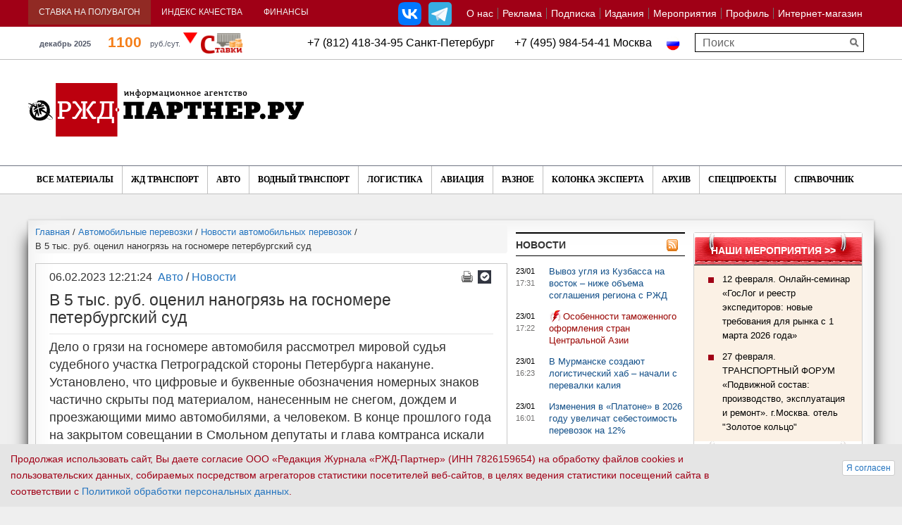

--- FILE ---
content_type: text/html; charset=UTF-8
request_url: https://www.rzd-partner.ru/auto/news/v-pyat-tysyach-rubley-otsenil-nano-gryaz-na-gosnomere-peterburgskiy-sud/
body_size: 24437
content:
<!DOCTYPE html>
    <html xmlns="http://www.w3.org/1999/xhtml" xml:lang="ru" lang="ru" >
        <head>
            <title>В 5 тыс. руб. оценил наногрязь на госномере петербургский суд</title>
            <meta http-equiv="X-UA-Compatible" content="IE=edge">
            <meta id="viewport" name="viewport" content="width=device-width, initial-scale=1, maximum-scale=1">
			<meta name="yandex-verification" content="5493f8a2c13331d2"><meta http-equiv="Content-Type" content="text/html; charset=UTF-8" />
<meta name="keywords" content="В 5 тыс. руб. оценил наногрязь на госномере петербургский суд" />
<meta name="description" content="Дело о грязи на госномере автомобиля рассмотрел мировой судья судебного участка Петроградской стороны Петербурга накануне. Установлено, что цифровые и буквенные обозначения номерных знаков частично скрыты под материалом, нанесенным не снегом,&nbsp;дождем и проезжающими мимо автомобилями, а человеком. В конце прошлого года на закрытом совещании в Смольном депутаты и глава комтранса искали способы наказания&nbsp;автовладельцев, которые скрывают автомобили от парковочной инспекции. &amp;lt;br&amp;gt;" />
<link rel="canonical" href="https://www.rzd-partner.ru/auto/news/v-pyat-tysyach-rubley-otsenil-nano-gryaz-na-gosnomere-peterburgskiy-sud/" />
<script data-skip-moving="true">(function(w, d) {var v = w.frameCacheVars = {"CACHE_MODE":"HTMLCACHE","storageBlocks":[],"dynamicBlocks":{"popup-brand-banner":"d41d8cd98f00","6DSfxk":"83b144fca8b7","article-comments":"d41d8cd98f00","article-after-share-banner":"d41d8cd98f00","article-banners":"d41d8cd98f00","main-left-col-foot-banner":"d41d8cd98f00","zsdQly":"c5833221b0f6","right1-pre-banner-block":"d41d8cd98f00","area_newsright_col":"17798533f2e3","right1-after-news-block":"d41d8cd98f00","right1-vote-block":"d41d8cd98f00","lKxhB5":"860c780a8e2c","right2-banner-block":"d41d8cd98f00"},"AUTO_UPDATE":true,"AUTO_UPDATE_TTL":120,"version":2};var inv = false;if (v.AUTO_UPDATE === false){if (v.AUTO_UPDATE_TTL && v.AUTO_UPDATE_TTL > 0){var lm = Date.parse(d.lastModified);if (!isNaN(lm)){var td = new Date().getTime();if ((lm + v.AUTO_UPDATE_TTL * 1000) >= td){w.frameRequestStart = false;w.preventAutoUpdate = true;return;}inv = true;}}else{w.frameRequestStart = false;w.preventAutoUpdate = true;return;}}var r = w.XMLHttpRequest ? new XMLHttpRequest() : (w.ActiveXObject ? new w.ActiveXObject("Microsoft.XMLHTTP") : null);if (!r) { return; }w.frameRequestStart = true;var m = v.CACHE_MODE; var l = w.location; var x = new Date().getTime();var q = "?bxrand=" + x + (l.search.length > 0 ? "&" + l.search.substring(1) : "");var u = l.protocol + "//" + l.host + l.pathname + q;r.open("GET", u, true);r.setRequestHeader("BX-ACTION-TYPE", "get_dynamic");r.setRequestHeader("X-Bitrix-Composite", "get_dynamic");r.setRequestHeader("BX-CACHE-MODE", m);r.setRequestHeader("BX-CACHE-BLOCKS", v.dynamicBlocks ? JSON.stringify(v.dynamicBlocks) : "");if (inv){r.setRequestHeader("BX-INVALIDATE-CACHE", "Y");}try { r.setRequestHeader("BX-REF", d.referrer || "");} catch(e) {}if (m === "APPCACHE"){r.setRequestHeader("BX-APPCACHE-PARAMS", JSON.stringify(v.PARAMS));r.setRequestHeader("BX-APPCACHE-URL", v.PAGE_URL ? v.PAGE_URL : "");}r.onreadystatechange = function() {if (r.readyState != 4) { return; }var a = r.getResponseHeader("BX-RAND");var b = w.BX && w.BX.frameCache ? w.BX.frameCache : false;if (a != x || !((r.status >= 200 && r.status < 300) || r.status === 304 || r.status === 1223 || r.status === 0)){var f = {error:true, reason:a!=x?"bad_rand":"bad_status", url:u, xhr:r, status:r.status};if (w.BX && w.BX.ready && b){BX.ready(function() {setTimeout(function(){BX.onCustomEvent("onFrameDataRequestFail", [f]);}, 0);});}w.frameRequestFail = f;return;}if (b){b.onFrameDataReceived(r.responseText);if (!w.frameUpdateInvoked){b.update(false);}w.frameUpdateInvoked = true;}else{w.frameDataString = r.responseText;}};r.send();var p = w.performance;if (p && p.addEventListener && p.getEntries && p.setResourceTimingBufferSize){var e = 'resourcetimingbufferfull';var h = function() {if (w.BX && w.BX.frameCache && w.BX.frameCache.frameDataInserted){p.removeEventListener(e, h);}else {p.setResourceTimingBufferSize(p.getEntries().length + 50);}};p.addEventListener(e, h);}})(window, document);</script>
<script data-skip-moving="true">(function(w, d, n) {var cl = "bx-core";var ht = d.documentElement;var htc = ht ? ht.className : undefined;if (htc === undefined || htc.indexOf(cl) !== -1){return;}var ua = n.userAgent;if (/(iPad;)|(iPhone;)/i.test(ua)){cl += " bx-ios";}else if (/Windows/i.test(ua)){cl += ' bx-win';}else if (/Macintosh/i.test(ua)){cl += " bx-mac";}else if (/Linux/i.test(ua) && !/Android/i.test(ua)){cl += " bx-linux";}else if (/Android/i.test(ua)){cl += " bx-android";}cl += (/(ipad|iphone|android|mobile|touch)/i.test(ua) ? " bx-touch" : " bx-no-touch");cl += w.devicePixelRatio && w.devicePixelRatio >= 2? " bx-retina": " bx-no-retina";if (/AppleWebKit/.test(ua)){cl += " bx-chrome";}else if (/Opera/.test(ua)){cl += " bx-opera";}else if (/Firefox/.test(ua)){cl += " bx-firefox";}ht.className = htc ? htc + " " + cl : cl;})(window, document, navigator);</script>


<link href="https://maxcdn.bootstrapcdn.com/font-awesome/4.5.0/css/font-awesome.min.css" type="text/css"  rel="stylesheet" />
<link href="/bitrix/js/ui/design-tokens/dist/ui.design-tokens.min.css?171915827023463" type="text/css"  rel="stylesheet" />
<link href="/bitrix/js/ui/fonts/opensans/ui.font.opensans.min.css?16910488922320" type="text/css"  rel="stylesheet" />
<link href="/bitrix/js/main/popup/dist/main.popup.bundle.min.css?175546241328056" type="text/css"  rel="stylesheet" />
<link href="/bitrix/js/altasib.errorsend/css/window.css?1691049175910" type="text/css"  rel="stylesheet" />
<link href="/bitrix/cache/css/s1/rgd_copy/template_32364767c421fca4a46941131e696ba3/template_32364767c421fca4a46941131e696ba3_v1.css?1764606768386724" type="text/css"  data-template-style="true" rel="stylesheet" />







<meta property="og:description" content="Дело о грязи на госномере автомобиля рассмотрел мировой судья судебного участка Петроградской стороны Петербурга накануне. Установлено, что цифровые и буквенные обозначения номерных знаков частично скрыты под материалом, нанесенным не снегом,&nbsp;дождем и проезжающими мимо автомобилями, а человеком...." />
<!--[if lt IE 9]>
                                                            <![endif]-->
                    </head>
        <body>
            <div id="panel"></div>
			<a class="scroll-to-top" href="#" id="scrollToTop" ></a>
			            <div id="bxdynamic_popup-brand-banner_start" style="display:none"></div><div id="bxdynamic_popup-brand-banner_end" style="display:none"></div>			

			            <div class="container">
                                    <!--noindex--><div class="sm-banner row"><a href="https://spec.rzd-partner.ru/podvizhnoy_sostav_2026/?....&erid=2VSb5wJ85eh" target="_blank"  onclick="js_rk(1885);"><img alt="" title="" src="/upload/rk/ce9/rew4u4dtysc95it7lv4qk4f32hc5cen1/27_fevralya_forum_podv_sost_650.gif" width="650" height="90" style="border:0;" /></a></div><!--/noindex-->                                        <!--noindex--><div class="lg-banner row"><a href="https://spec.rzd-partner.ru/podvizhnoy_sostav_2026/?....&erid=2VSb5wJ85eh" target="_blank"  onclick="js_rk(1884);"><img alt="" title="" src="/upload/rk/09c/25bbbzo8yzty8r42zrtf3ek4h70ug3xb/27_fevralya_forum_podvizhnoy_sostav_1250.gif" width="1250" height="90" style="border:0;" /></a></div><!--/noindex-->                            </div>
			            <section class="page_head">
                <div class="container-fluid top-tabs upper_top_menu">
					<div class="container">
                    <div class="row">
                        <div class="top_head clearfix" rel="fgfg">
                            <ul class="top_menu_left top_navs" id="topnav_top">
                                								 <li class="active-span"><a href="/stavka-na-poluvagon/">Ставка на полувагон</a>
								                                     <div class="pogoda">
                                                                                    											<div id="bxdynamic_6DSfxk_start" style="display:none"></div>			
		<div>
						<div class="railcom_outer" id="top_railcom_outer_id">
				<img class="main_l" src="/bitrix/components/ch_new/show.railcommerce/templates/top_whithout_logo2/images/vagoni.png" alt="" />
				<a class="rl_value" href="/stavka-na-poluvagon/">
					1100				</a>
				<div class="rl_diff">0 %</div>
				<div class="rl_up" rel="">
																<img src="/bitrix/components/ch_new/show.railcommerce/templates/top_whithout_logo2/images/triangle_down.png" alt="" />
									</div>
				<div class="rl_cap_r_v_s">руб./сут.</div>
								<div class="rl_year">декабрь 2025</div>
			</div>
		</div>
		<div id="bxdynamic_6DSfxk_end" style="display:none"></div>                                                                            </div>
									                                </li>
								<li>
									 									<a  href="https://spec.rzd-partner.ru/index_kachestva_na_zd">Индекс качества</a>
									                                     <div class="span_outer_ind_q"  >
									 	<a href="http://spec.rzd-partner.ru/page710334.html" class="ind_q_href_inner" id="ind_q_href_inner_id">
											<img src="/images/rzhd_logo_ind_new.png" alt="" />
											III КВАРТАЛ 2022Г. - 55 баллов										</a>
									 </div>
									                                 </li>
                                <li id="currency_rates_new"><a href="javascript:void(0)" >Финансы</a>
									                                                                         <div>

						<a class="new_usd_cur_hrefs" >USD ЦБ РФ 75.92 
					
					<i>-0.11</i>
							</a>			<a class="new_usd_cur_hrefs" >EUR ЦБ РФ 89.06 
					
					<i class="rate_plus">0.27</i>
							</a>		<br/>
				<a class="new_usd_cur_hrefs_btc1" >BTC  usd</a>
		<i></i>
		<a class="new_usd_cur_hrefs_btc2" >BTC  rub</a>
	
	</div>									                                                                    </li>
                            </ul>								 								<!-- menu!
-->


<ul id="topnav_right" class="top_menu" data-menu-label="О НАС"><li>
			<a href="/about/">О нас</a>

			                <span>
                    						                        <a href="/about/mediakit">
							Медиакит						</a>
                    						                        <a href="/about/contacts/">
							Контакты						</a>
                    						                        <a href="/about/findme/">
							Как нас найти						</a>
                    						                        <a href="/about/vakansii/">
							Вакансии						</a>
                    						                        <a href="/sitemap/">
							Карта сайта						</a>
                                    </span>

            </li><li class="hidden-full-link">
			<a href="/about/contacts/">Контакты</a>

			</li><li>
			<a href="https://spec.rzd-partner.ru/reklama_v_rzd-partner"target="_blank">Реклама</a>

			</li><li>
			<a href="https://om-express.ru/podpiska_2026"target="_blank">Подписка</a>

			</li><li>
			<a href="/publications/">Издания</a>

			                <span>
                    						                        <a href="/publications/rzd-partner/">
							РЖД-Партнер						</a>
                    						                        <a href="http://doc.rzd-partner.ru"target="_blank">
							РЖД-Партнер Документы						</a>
                    						                        <a href="/publications/konteyner/">
							Исследование «Контейнерные перевозки: цены и маршруты»						</a>
                    						                        <a href="/publications/stavki/">
							Исследование «Ставки и грузовые вагоны»						</a>
                    						                        <a href="http://spec.rzd-partner.ru/knigi_ot_rzd-partner?ysclid=lskfw17hsj789633235"target="_blank">
							Книги						</a>
                    						                        <a href="/publications/rzd-partner-int/">
							The RZD-Partner International						</a>
                    						                        <a href="/publications/china/">
							The RZD-Partner International China						</a>
                                    </span>

            </li><li>
			<a href="https://spec.rzd-partner.ru/vse_conf_partner_2026"target="_blank">Мероприятия</a>

			                <span>
                    						                        <a href="https://spec.rzd-partner.ru/vse_conf_partner_2026"target="_blank">
							Все мероприятия РЖД-Партнер						</a>
                    						                        <a href="https://spec.rzd-partner.ru/rtu_2025"target="_blank">
							Рынок транспортных услуг						</a>
                    						                        <a href="https://spec.rzd-partner.ru/podvizhnoy_sostav_2026"target="_blank">
							Подвижной состав						</a>
                    						                        <a href="https://spec.rzd-partner.ru/operatory_business2025"target="_blank">
							Операторский бизнес						</a>
                    						                        <a href="https://spec.rzd-partner.ru/digital_transport_2025"target="_blank">
							Цифровизация на транспорте 						</a>
                    						                        <a href="#">
							Отраслевые мероприятия						</a>
                                    </span>

            </li><li class="hidden-full-link">
			<a href="/specials/">Спецпроекты</a>

			</li><li>
			<a href="/personal/">Профиль</a>

			</li><li>
			<a href="/store/">Интернет-магазин</a>

			                <span>
                    						                        <a href="/dostavka-i-oplata/">
							Доставка и оплата						</a>
                    						                        <a href="/about/rekvizity/">
							Реквизиты						</a>
                    						                        <a href="/konfidentsialnost-personalnoy-informatsii/">
							Конфиденциальность персональной информации						</a>
                                    </span>

            </li><li class="hidden-full-link"><a href="?full_vers=Y">Полная версия сайта</a></li><li class="hidden-mobile-link"><a href="?full_vers=N">Мобильная версия</a></li></ul>


					<div class="modal fade" id="drop_down_about_float" tabindex="-1" role="dialog" aria-hidden="true">
						  <div class="modal-dialog modal-md">
							<div class="modal-content">
								<div class="modal-header" style="color:white;background:linear-gradient(to top, #363435, #514f54);">
									<button type="button" class="close" data-dismiss="modal" aria-hidden="true">&times;</button>
									<h4 class="modal-title">О нас</h4>
								</div>
									<div class="modal-body">
										<ul>
										<li>

																																								<i class="fa fa-angle-down displayed_arrow" aria-hidden="true"></i>
																										<a class="drop_down_ch" href="/about/">О нас</a>

																											<span class="span_menu_outer">
																																															<a href="/about/mediakit" rel="submenu_sign_">
																	Медиакит																</a>
																																															<a href="/about/contacts/" rel="submenu_sign_">
																	Контакты																</a>
																																															<a href="/about/findme/" rel="submenu_sign_">
																	Как нас найти																</a>
																																															<a href="/about/vakansii/" rel="submenu_sign_">
																	Вакансии																</a>
																																															<a href="/sitemap/" rel="submenu_sign_">
																	Карта сайта																</a>
																													</span>
														</li><li class="hidden-full-link">

																																							<a class="no_drop_down" href="/about/contacts/">Контакты</a>

													</li><li>

																																							<a class="no_drop_down" href="https://spec.rzd-partner.ru/reklama_v_rzd-partner">Реклама</a>

													</li><li>

																																							<a class="no_drop_down" href="https://om-express.ru/podpiska_2026">Подписка</a>

													</li><li>

																																								<i class="fa fa-angle-down displayed_arrow" aria-hidden="true"></i>
																										<a class="drop_down_ch" href="/publications/">Издания</a>

																											<span class="span_menu_outer">
																																															<a href="/publications/rzd-partner/" rel="submenu_sign_">
																	РЖД-Партнер																</a>
																																															<a href="http://doc.rzd-partner.ru" rel="submenu_sign_">
																	РЖД-Партнер Документы																</a>
																																															<a href="/publications/konteyner/" rel="submenu_sign_">
																	Исследование «Контейнерные перевозки: цены и маршруты»																</a>
																																															<a href="/publications/stavki/" rel="submenu_sign_">
																	Исследование «Ставки и грузовые вагоны»																</a>
																																															<a href="http://spec.rzd-partner.ru/knigi_ot_rzd-partner?ysclid=lskfw17hsj789633235" rel="submenu_sign_">
																	Книги																</a>
																																															<a href="/publications/rzd-partner-int/" rel="submenu_sign_">
																	The RZD-Partner International																</a>
																																															<a href="/publications/china/" rel="submenu_sign_">
																	The RZD-Partner International China																</a>
																													</span>
														</li><li>

																																								<i class="fa fa-angle-down displayed_arrow" aria-hidden="true"></i>
																										<a class="drop_down_ch" href="https://spec.rzd-partner.ru/vse_conf_partner_2026">Мероприятия</a>

																											<span class="span_menu_outer">
																																															<a href="https://spec.rzd-partner.ru/vse_conf_partner_2026" rel="submenu_sign_">
																	Все мероприятия РЖД-Партнер																</a>
																																															<a href="https://spec.rzd-partner.ru/rtu_2025" rel="submenu_sign_">
																	Рынок транспортных услуг																</a>
																																															<a href="https://spec.rzd-partner.ru/podvizhnoy_sostav_2026" rel="submenu_sign_">
																	Подвижной состав																</a>
																																															<a href="https://spec.rzd-partner.ru/operatory_business2025" rel="submenu_sign_">
																	Операторский бизнес																</a>
																																															<a href="https://spec.rzd-partner.ru/digital_transport_2025" rel="submenu_sign_">
																	Цифровизация на транспорте 																</a>
																																															<a href="#" rel="submenu_sign_">
																	Отраслевые мероприятия																</a>
																													</span>
														</li><li class="hidden-full-link">

																																							<a class="no_drop_down" href="/specials/">Спецпроекты</a>

													</li><li>

																																							<a class="no_drop_down" href="/personal/">Профиль</a>

													</li><li>

																																								<i class="fa fa-angle-down displayed_arrow" aria-hidden="true"></i>
																										<a class="drop_down_ch" href="/store/">Интернет-магазин</a>

																											<span class="span_menu_outer">
																																															<a href="/dostavka-i-oplata/" rel="submenu_sign_">
																	Доставка и оплата																</a>
																																															<a href="/about/rekvizity/" rel="submenu_sign_">
																	Реквизиты																</a>
																																															<a href="/konfidentsialnost-personalnoy-informatsii/" rel="submenu_sign_">
																	Конфиденциальность персональной информации																</a>
																													</span>
														</li>											<li><a class="no_drop_down" href="/kompanii/">Справочник</a></li>
											<li>
																									<a class="no_drop_down" href="?full_vers=Y">Полная версия</a>
																							</li>
										</ul>
									</div>
									<div class="modal-footer" >
										<div class="row" style="text-align:center;margin-bottom:5px;padding-bottom:10px;border-bottom:1px solid silver;">
											<div class="col-lg-12 col-md-12 col-sm-12 col-xs-12">
												<button type="button" class="btn btn-primary" data-dismiss="modal" style="background:linear-gradient(to top, #363435, #514f54);">Закрыть</button>
											</div>
										</div>
									</div>
							</div>
						  </div>
						</div>
	
									
							
							<div id="site-selector">
							 							
<div class="lang_switch">					<span><img src="/images/russia.png" style="width:20px;" alt="" /></span>
				</div>														</div>



							                             <!--noindex--><ul class="soc-group-menu"><li><a rel="nofollow" class="link_vk" id="bx_3218110189_51261" href="https://vk.com/rzd_partner" target="_blank"></a></li><li><a rel="nofollow" class="link_tg" id="bx_3218110189_395845" href="https://t.me/rzd_partner_news" target="_blank"></a></li></ul><!--/noindex-->							                        </div>
                    </div>
					</div>
                </div>
                <div class="emtyblock">
                    <div class="container">
<div class="lang_switch">					<span><img src="/images/russia.png" style="width:20px;" alt="" /></span>
				</div><div class="header-mid-text">+7 (812) 418-34-95  Санкт-Петербург&nbsp; &nbsp; &nbsp; &nbsp;+7 (495)  984-54-41  Москва</div>

						 						                <div class="row" id="title-search">
                    <form class="search_right" action="/search/">
                        <input id="title-search-input" type="text" name="q" placeholder="Поиск" size="40" maxlength="50" />
						<input type="submit">
                    </form>
                </div>
													                    </div>
                </div>
                <div class="container logo-wrap">
                    <div class="row">
                        <div class="logo_block clearfix">
                            <a href="/"><img src="/img/logo_newd.png" alt="РЖД партнер.ру" class="logo" /></a>
                            <div class="top_banner">
                                                                    <!--noindex--><div class="sm-banner"><a href="https://konteyner.rzd-partner.ru/podpisatsya/?....&erid=2VSb5zA6fWZ" target="_blank"  onclick="js_rk(1888);"><img alt="" title="" src="/upload/rk/6f9/qnlob4bz0b1emc5kc10eyadxkdkzkai7/issledovanie_konteynery_500_2025.gif" width="500" height="100" style="border:0;" /></a></div><!--/noindex-->                                                                        <!--noindex--><div class="lg-banner"><a href="https://konteyner.rzd-partner.ru/podpisatsya/?....&erid=2VSb5zA6fWZ" target="_blank"  onclick="js_rk(1887);"><img alt="" title="" src="/upload/rk/8f7/qjvscue1w7fh3c3pg2vs6i3h1xbh7th7/issledovanie_konteynery_750_2025.gif" width="750" height="100" style="border:0;" /></a></div><!--/noindex-->                                                            </div>
                        </div>
                    </div>
                </div>
				                 <div class="main_menu">
                    <div class="container">
                        <div class="row" style="position: relative">
                            <i class="fixed-search-icon fa fa-search"></i>
                            <!--
-->


<div id="menu-icon-5"><i class="fa fa-bars"></i> ВСЕ МАТЕРИАЛЫ</div><ul id="topnav2"><li class="">
				<a href="/articles/">Все материалы</a>					
					<span >									<a href="/news/">
										Новости									</a>
																	<a href="/interview/">
										Интервью									</a>
																	<a href="/comments/">
										Комментарии									</a>
																	<a href="/opinions/">
										Мнения									</a>
																	<a href="/reviews/">
										Обзоры									</a>
														<a href="/research/">Исследования</a>
						<a href="/5-o-clock/">5o'clock</a>
						<a href="/kuda-poekhat/">Куда поехать</a>
											</span>
					
					</li></ul>


                            <div id="menu-icon-2"><i class="fa fa-bars"></i> НОВОСТИ</div><ul id="topnav"><li class="">
							<a href="/zhd-transport/" >ЖД Транспорт </a><span  ><a href="/zhd-transport/news/" >Новости </a><a href="/zhd-transport/interview/" >Интервью</a><a href="/zhd-transport/comments/" >Комментарии</a><a href="/zhd-transport/opinions/" >Мнения</a><a href="/zhd-transport/reviews/" >Обзоры</a></span>
					
	
					
					</li><li class="">
							<a href="/auto/" >Авто</a><span  ><a href="/auto/news/" >Новости</a><a href="/auto/interview/" >Интервью</a><a href="/auto/comments/" >Комментарии</a><a href="/auto/opinions/" >Мнения</a><a href="/auto/reviews/" >Обзоры</a></span>
					
	
					
					</li><li class="">
							<a href="/wate-transport/" >Водный транспорт </a><span  ><a href="/wate-transport/news/" >Новости</a><a href="/wate-transport/interview/" >Интервью</a><a href="/wate-transport/comments/" >Комментарии</a><a href="/wate-transport/opinions/" >Мнения</a><a href="/wate-transport/reviews/" >Обзоры</a></span>
					
	
					
					</li><li class="">
							<a href="/logistics/" >Логистика </a><span  ><a href="/logistics/news/" >Новости</a><a href="/logistics/interview/" >Интервью</a><a href="/logistics/comments/" >Комментарии</a><a href="/logistics/opinions/" >Мнения</a><a href="/logistics/reviews/" >Обзоры</a></span>
					
	
					
					</li><li class="">
							<a href="/aviation/" >Авиация </a><span  ><a href="/aviation/news/" >Новости </a><a href="/aviation/interview/" >Интервью </a><a href="/aviation/comments/" >Комментарии</a><a href="/aviation/opinions/" >Мнения</a><a href="/aviation/reviews/" >Обзоры</a></span>
					
	
					
					</li><li class="">
							<a href="/other/" >Разное</a>						<span style="display:none;">
							<a href="/other/news/">Новости</a>
							<a href="/other/interview/">Интервью</a>
							<a href="/other/comments/">Комментарии</a>
							<a href="/other/opinions/">Мнения</a>
							<a href="/other/reviews/">Обзоры</a>
							<!--a href="/other/statistics/">Статистика</a-->
						</span>
											<span style="display:none;">
							<a href="/other/news/">Новости</a>
							<a href="/other/interview/">Интервью</a>
							<a href="/other/comments/">Комментарии</a>
							<a href="/other/opinions/">Мнения</a>
							<a href="/other/reviews/">Обзоры</a>
							<!--a href="/other/statistics/">Статистика</a-->
						</span>
					</li><li class="">
							<a href="/kolonka-eksperta/" >Колонка эксперта</a></li><li class="">
							<a href="/arkhiv/" >Архив</a></li><li class="">
							<a href="/specials/" >Спецпроекты</a></li><li class="">
							<a href="/kompanii/" >Справочник</a></li></ul>

                            <!--SEARCH-->
                            <form class="search_right mnu_search" action="/search/">
                                <input type="search" name="q" placeholder="Поиск" />
                                <input type="submit">
                            </form>
                        </div>
                    </div>
                </div>
									            </section>
            <section class="page_main">
                <div class="container">
                    <div class="row" >															<div class="col-lg-7 col-md-9" >
																						<ol class="breadcrumb" itemscope itemtype="http://schema.org/BreadcrumbList"><li itemprop="itemListElement" itemscope itemtype="http://schema.org/ListItem"><a href="/" itemprop="item" title="Главная"><span itemprop="name">Главная</span></a><meta itemprop="position" content="0" /></li> / <li itemprop="itemListElement" itemscope itemtype="http://schema.org/ListItem"><a href="/auto/" itemprop="item" title="Автомобильные перевозки"><span itemprop="name">Автомобильные перевозки</span></a><meta itemprop="position" content="1" /></li> / <li itemprop="itemListElement" itemscope itemtype="http://schema.org/ListItem"><a href="/auto/news/" itemprop="item" title="Новости автомобильных перевозок"><span itemprop="name">Новости автомобильных перевозок</span></a><meta itemprop="position" content="2" /></li> / <li>В 5 тыс. руб. оценил наногрязь на госномере петербургский суд</li></ol><div class="full_article clearfix"><div itemscope itemtype="https://schema.org/NewsArticle"><div class="article-header">
		<div class="article-header-bnts">
			<a href="/" class="pecat" onclick="window.print(); return false;" title="на печать"></a><a class="subscribe" href="/personal/subscribe/" title="Подписаться на рассылку"></a>
		</div><div class="article-header-content"><meta itemprop="datePublished" content="2023-02-06T12:21:24+03:00"><div class="article-header-date">06.02.2023 12:21:24</div><div class="article-header-links"><a href="/auto/">Авто</a> / <a href="/auto/news/">Новости</a></div></div></div><meta itemprop="name" content="В 5 тыс. руб. оценил наногрязь на госномере петербургский суд">
	<meta itemprop="dateModified" content="2023-02-06T12:45:10+03:00">
	<meta itemprop="mainEntityOfPage" content="https://www.rzd-partner.ru//auto/news/v-pyat-tysyach-rubley-otsenil-nano-gryaz-na-gosnomere-peterburgskiy-sud/">
	<meta itemprop="mainEntityOfPage.@type" content="WebPage">
	<div itemprop="publisher" itemscope itemtype="https://schema.org/Organization" style="display: none">
		<meta itemprop="name" content="РЖД-Партнер">
		<span itemprop="logo" itemscope itemtype="http://schema.org/ImageObject">
			<img itemprop="url contentUrl" src="/img/logo.png" alt="РЖД-Партнер">
		</span>
	</div><h1 itemprop="headline">В 5 тыс. руб. оценил наногрязь на госномере петербургский суд</h1>

	<div id="js-article-banner" data-id="401879"></div>

	
	    <span class="full_article-preview" itemprop="description">Дело о грязи на госномере автомобиля рассмотрел мировой судья судебного участка Петроградской стороны Петербурга накануне. Установлено, что цифровые и буквенные обозначения номерных знаков частично скрыты под материалом, нанесенным не снегом,&nbsp;дождем и проезжающими мимо автомобилями, а человеком. В конце прошлого года на закрытом совещании в Смольном депутаты и глава комтранса искали способы наказания&nbsp;автовладельцев, которые скрывают автомобили от парковочной инспекции. <br></span>
	
		
	
		<div class="descr_text clearfix">
			<div itemprop="articleBody">
							В суде установлено: автомобиль марки «Лексус» припарковали у дома на Большом пр.&nbsp;П.&nbsp;С.&nbsp;в 16.30. Но на «красивом государственном номере», как значится в материалах дела, не считывались ни цифры, ни буквы. Инспектор попытался очистить номер, но загрязнение не связано с погодными условиями и не обусловлено процессом движения, допускающим самозагрязнение, гласит рапорт инспектора. <br>
 <br>
 «По тактильным ощущениям похоже на пену для бритья или наногрязь», – сообщает полицейский.<br>
 <br>
 Петроградская сторона пока не вошла в зону платных парковок, поэтому паркующиеся в этом историческом центре Петербурга пока не попали под пристальный контроль со стороны Смольного. Впрочем, и те, кто скрывает свои номера под визитками, медицинскими масками и просто грязью&nbsp;от автомобилей парковочной инспекции, пока уходят от карающего меча комтранса. <br>
 <br>
 «С чем мы столкнулись:&nbsp;наказывать за это действие может только ГИБДД, но они работают с очагами аварийности. Нет ДТП – нет проблем», –&nbsp;констатирует глава ведомства.<br>
 <br>
 Мировой суд назначил наказание собственнице автомобиля в виде штрафа. Инновации в защите госномера оценили в 5 тыс.&nbsp;руб. <br>
 <br>								<div>
									</div>
									<p class="article-author" itemprop="author" itemtype="http://schema.org/Person" itemscope><strong>Автор: </strong><span itemprop="name">Алена Алешина</span></p>
				</div>			
			<div class="text-telegram"><a href="https://t.me/rzd_partner_news" target="_blank">Подписывайтесь на наш Телеграм канал</a></div>
			<div class="text-notice">Если Вы заметили ошибку, выделите, пожалуйста, необходимый текст и нажмите Ctrl+Enter, чтобы сообщить об этом редактору.</div></div>
		
		
		
		
    	<div class="ya-share2" data-services="vkontakte,odnoklassniki,moimir" data-counter=""></div></div><br/><div>
			


</div><br/>
<div id="bxdynamic_article-comments_start" style="display:none"></div><div id="bxdynamic_article-comments_end" style="display:none"></div><div id="bxdynamic_article-after-share-banner_start" style="display:none"></div><div id="bxdynamic_article-after-share-banner_end" style="display:none"></div><div id="bxdynamic_article-banners_start" style="display:none"></div><div id="bxdynamic_article-banners_end" style="display:none"></div></div>			    <div id="bxdynamic_main-left-col-foot-banner_start" style="display:none"></div><div id="bxdynamic_main-left-col-foot-banner_end" style="display:none"></div>			

<!-- top 10 start -->
<div id="bxdynamic_zsdQly_start" style="display:none"></div>
<br/>
<div><h2><a href="/chitat-takzhe/">Читайте также</a></h2></div>

<div class="row" id="top10_outer">
																																
	
									<div class="col-lg-6 col-md-6 col-sm-6 col-xs-6 article_proj_outer">
				<div class="article_proj_inner">
					<div class="pic_outer">
						<a href="/wate-transport/comments//obmanchivaya-blizost-realnost-konteynernykh-perevozok-po-smp/">
							<img src="/upload/resize_cache/iblock/f01/o2nay11qr3h383y39kmw381h89uqjitf/320_240_2/264857900_m.jpg" alt="Обманчивая близость: реальность контейнерных перевозок по СМП" />
						</a>
					</div>
					<div class="text_outer">
						<h3>Водный транспорт </h3>
						<div>
							<a href="/wate-transport/comments//obmanchivaya-blizost-realnost-konteynernykh-perevozok-po-smp/">Обманчивая близость: реальность контейнерных перевозок по СМП</a>
						</div>
					</div>
				</div>
			</div>
			
											<div class="col-lg-6 col-md-6 col-sm-6 col-xs-6 article_proj_outer">
				<div class="article_proj_inner">
					<div class="pic_outer">
						<a href="/other/reviews//nedelya-na-relsakh-sudy-stroyki-i-rekordy-perevozok/">
							<img src="/upload/resize_cache/iblock/c05/7dqi5mpo8d8nepdesp48qg82dqv0c8h0/320_240_2/19859364_m.jpg" alt="Неделя на рельсах: суды, стройки и рекорды перевозок" />
						</a>
					</div>
					<div class="text_outer">
						<h3>Разное</h3>
						<div>
							<a href="/other/reviews//nedelya-na-relsakh-sudy-stroyki-i-rekordy-perevozok/">Неделя на рельсах: суды, стройки и рекорды перевозок</a>
						</div>
					</div>
				</div>
			</div>
			
											<div class="col-lg-6 col-md-6 col-sm-6 col-xs-6 article_proj_outer">
				<div class="article_proj_inner">
					<div class="pic_outer">
						<a href="/auto/comments//kak-adaptirovalsya-rynok-avtomobiley-posle-ukhoda-inostrannykh-kompaniy/">
							<img src="/upload/resize_cache/iblock/d00/ex5fkbtinlrewich0xfrzbauppax767g/320_240_2/111016589_m-_2_.jpg" alt="Как адаптировался рынок автомобилей после ухода иностранных компаний" />
						</a>
					</div>
					<div class="text_outer">
						<h3>Авто</h3>
						<div>
							<a href="/auto/comments//kak-adaptirovalsya-rynok-avtomobiley-posle-ukhoda-inostrannykh-kompaniy/">Как адаптировался рынок автомобилей после ухода иностранных компаний</a>
						</div>
					</div>
				</div>
			</div>
			
											<div class="col-lg-6 col-md-6 col-sm-6 col-xs-6 article_proj_outer">
				<div class="article_proj_inner">
					<div class="pic_outer">
						<a href="/zhd-transport/comments//pazly-zheleznodorozhnoy-logistiki-slozhili-na-rtu-2025/">
							<img src="/upload/resize_cache/iblock/506/ziai1ke9l4vklj195tpjs9u1dirjnlhj/320_240_2/SAV_9562.JPG" alt="Пазлы железнодорожной логистики сложили на РТУ-2025" />
						</a>
					</div>
					<div class="text_outer">
						<h3>ЖД Транспорт </h3>
						<div>
							<a href="/zhd-transport/comments//pazly-zheleznodorozhnoy-logistiki-slozhili-na-rtu-2025/">Пазлы железнодорожной логистики сложили на РТУ-2025</a>
						</div>
					</div>
				</div>
			</div>
			
											<div class="col-lg-6 col-md-6 col-sm-6 col-xs-6 article_proj_outer">
				<div class="article_proj_inner">
					<div class="pic_outer">
						<a href="/wate-transport/comments//40-let-i-za-bort-k-chemu-privedet-zapret-na-starye-suda/">
							<img src="/upload/resize_cache/iblock/385/ndeggrolbxdwqf3xa3nthedf3chd2qr5/320_240_2/254607437_m.jpg" alt="40 лет и за борт: к чему приведет запрет на старые суда" />
						</a>
					</div>
					<div class="text_outer">
						<h3>Водный транспорт </h3>
						<div>
							<a href="/wate-transport/comments//40-let-i-za-bort-k-chemu-privedet-zapret-na-starye-suda/">40 лет и за борт: к чему приведет запрет на старые суда</a>
						</div>
					</div>
				</div>
			</div>
			
											<div class="col-lg-6 col-md-6 col-sm-6 col-xs-6 article_proj_outer">
				<div class="article_proj_inner">
					<div class="pic_outer">
						<a href="/zhd-transport/comments//v-noyabre-pogruzka-na-rzhd-snova-ushla-vniz/">
							<img src="/upload/resize_cache/iblock/a07/49qlsvcqkctnmhp4g18psjpj7y8gbbot/320_240_2/2104969.jpg" alt="В ноябре погрузка на РЖД снова ушла вниз" />
						</a>
					</div>
					<div class="text_outer">
						<h3>ЖД Транспорт </h3>
						<div>
							<a href="/zhd-transport/comments//v-noyabre-pogruzka-na-rzhd-snova-ushla-vniz/">В ноябре погрузка на РЖД снова ушла вниз</a>
						</div>
					</div>
				</div>
			</div>
			
											<div class="col-lg-6 col-md-6 col-sm-6 col-xs-6 article_proj_outer">
				<div class="article_proj_inner">
					<div class="pic_outer">
						<a href="/logistics/comments//goslog-etrn-i-140-fz-ekspeditoram-predlagayut-tsifrovoy-ryvok-bez-instruktsii/">
							<img src="/upload/resize_cache/iblock/6fe/f0wkeyw5vik75msj3tgit5s5km35o79j/320_240_2/195416921_m.jpg" alt="«ГосЛог», ЭТРН и 140-ФЗ: экспедиторам предлагают цифровой рывок без инструкции" />
						</a>
					</div>
					<div class="text_outer">
						<h3>Логистика </h3>
						<div>
							<a href="/logistics/comments//goslog-etrn-i-140-fz-ekspeditoram-predlagayut-tsifrovoy-ryvok-bez-instruktsii/">«ГосЛог», ЭТРН и 140-ФЗ: экспедиторам предлагают цифровой рывок без инструкции</a>
						</div>
					</div>
				</div>
			</div>
			
											<div class="col-lg-6 col-md-6 col-sm-6 col-xs-6 article_proj_outer">
				<div class="article_proj_inner">
					<div class="pic_outer">
						<a href="/other/reviews//transportnaya-nedelya-klyuchevye-resheniya-trendy-i-infrastrukturnye-sdvigi/">
							<img src="/upload/resize_cache/iblock/57c/lxsx8j5myrnz9das350nh8hnpv1gerct/320_240_2/2651758-_1_.jpg" alt="Транспортная неделя: ключевые решения, тренды и инфраструктурные сдвиги" />
						</a>
					</div>
					<div class="text_outer">
						<h3>Разное</h3>
						<div>
							<a href="/other/reviews//transportnaya-nedelya-klyuchevye-resheniya-trendy-i-infrastrukturnye-sdvigi/">Транспортная неделя: ключевые решения, тренды и инфраструктурные сдвиги</a>
						</div>
					</div>
				</div>
			</div>
			
											<div class="col-lg-6 col-md-6 col-sm-6 col-xs-6 article_proj_outer">
				<div class="article_proj_inner">
					<div class="pic_outer">
						<a href="/logistics/comments//goslog-vse-blizhe-opublikovan-proekt-polozheniya-o-natsionalnoy-tsifrovoy-transportno-logisticheskoy/">
							<img src="/upload/resize_cache/iblock/a32/2xfdvisjtzkmpcbqshyjno1mj8wd3l0e/320_240_2/227160129_m.jpg" alt="«ГосЛог» все ближе: опубликован проект Положения о национальной цифровой транспортно-логистической платформе Российской Федерации" />
						</a>
					</div>
					<div class="text_outer">
						<h3>Логистика </h3>
						<div>
							<a href="/logistics/comments//goslog-vse-blizhe-opublikovan-proekt-polozheniya-o-natsionalnoy-tsifrovoy-transportno-logisticheskoy/">«ГосЛог» все ближе: опубликован проект Положения о национальной цифровой транспортно-логистической платформе Российской Федерации</a>
						</div>
					</div>
				</div>
			</div>
			
											<div class="col-lg-6 col-md-6 col-sm-6 col-xs-6 article_proj_outer">
				<div class="article_proj_inner">
					<div class="pic_outer">
						<a href="/zhd-transport/comments//dalniy-vostok-v-pogruzke-derzhitsya-za-rudu-i-zerno-/">
							<img src="/upload/resize_cache/iblock/d1b/45bwtr667r8zuqucxpys4eosqoy4i24u/320_240_2/2648900-_2_.jpg" alt="Дальний Восток в погрузке держится за руду и зерно " />
						</a>
					</div>
					<div class="text_outer">
						<h3>ЖД Транспорт </h3>
						<div>
							<a href="/zhd-transport/comments//dalniy-vostok-v-pogruzke-derzhitsya-za-rudu-i-zerno-/">Дальний Восток в погрузке держится за руду и зерно </a>
						</div>
					</div>
				</div>
			</div>
			
			</div>
<div id="bxdynamic_zsdQly_end" style="display:none"></div>	
<!-- top 10 end -->





			</div>
			  
  	
  	      <div class="col-lg-5 col-md-3 right">
        <div class="right_news"><div id="bxdynamic_right1-pre-banner-block_start" style="display:none"></div><div id="bxdynamic_right1-pre-banner-block_end" style="display:none"></div>			<!--noindex-->
		
		
		
		

		
		
				
										
				<div id="area_newsright_col">
	<div class="right_short_news">
				<div class="head_rightnews">
					<span><a href="/news/">Новости</a></span><a href="/news/xml.php?news=y" class="rss"></a></div><div class="perfect-scroll-container"><ul><li class="clearfix">								<span class="time">23/01									<i>17:31</i></span>
							<a class="" href="/zhd-transport/news/vyvoz-uglya-iz-kuzbassa-na-vostok-nizhe-obema-soglasheniya-regiona-s-rzhd/">Вывоз угля из Кузбасса на восток – ниже объема соглашения региона с РЖД</a>
				</li><li class="clearfix">								<span class="time">23/01									<i>17:22</i></span>
							<a class="actives_news" href="/logistics/reviews/osobennosti-tamozhennogo-oformleniya-stran-tsentralnoy-azii/">Особенности таможенного оформления стран Центральной Азии</a>
				</li><li class="clearfix">								<span class="time">23/01									<i>16:23</i></span>
							<a class="" href="/wate-transport/news/v-murmanske-sozdayut-logisticheskiy-khab-nachali-s-perevalki-kaliya/">В Мурманске создают логистический хаб – начали с перевалки калия</a>
				</li><li class="clearfix">								<span class="time">23/01									<i>16:01</i></span>
							<a class="" href="/logistics/reviews/izmenenie-v-platone-v-2026-godu-uvelichat-sebestoimost-perevozok-na-12/">Изменения в «Платоне» в 2026 году увеличат себестоимость перевозок на 12%</a>
				</li><li class="clearfix">								<span class="time">23/01									<i>15:31</i></span>
							<a class="" href="/logistics/news/eksport-zerna-iz-kazakhstana-vyros-na-18-6-postavki-v-kyrgyzstan-i-afganistan-uvelichilis-bolee-chem/">Экспорт зерна из Казахстана вырос на 18,6%, поставки в Кыргызстан и Афганистан увеличились более чем на 70%</a>
				</li><li class="clearfix">								<span class="time">23/01									<i>15:02</i></span>
							<a class="" href="/logistics/comments/stress-test-kak-podgotovitsya-k-vyvozu-gruza-iz-knr-v-kitayskiy-novyy-god/">Стресс-тест – как подготовиться к вывозу груза из КНР в китайский Новый год</a>
				</li><li class="clearfix">								<span class="time">23/01									<i>14:16</i></span>
							<a class="" href="/passazhirskiy-transport/novosti/proshlogodniy-turpotok-iz-rossii-v-yaponiyu-vyros-pochti-vdvoe-/">Прошлогодний турпоток из России в Японию вырос почти вдвое </a>
				</li><li class="clearfix">								<span class="time">23/01									<i>14:03</i></span>
							<a class="actives_news" href="/logistics/reviews/tarifnoe-davlenie-usilivaetsya-kak-izmenilis-stavki-na-perevozki/">Тарифное давление усиливается: как изменились ставки на перевозки</a>
				</li><li class="clearfix">								<span class="time">23/01									<i>13:14</i></span>
							<a class="actives_news" href="/logistics/comments/kitay-menyaet-pravila-vozmeshcheniya-eksportnogo-nds/">Китай меняет правила возмещения экспортного НДС</a>
				</li><li class="clearfix">								<span class="time">23/01									<i>12:38</i></span>
							<a class="" href="/aviation/news/sovetskaya-aviatekhnika-prodolzhaet-vyruchat-perevozchikov/">Советская авиатехника продолжает выручать перевозчиков</a>
				</li><li class="clearfix">								<span class="time">23/01									<i>12:15</i></span>
							<a class="" href="/logistics/news/mintrans-razrabotal-zakon-o-bespilotnikakh-dlya-perekhoda-ot-eksperimentov-k-kommercheskoy-ekspluata/">Минтранс разработал закон о беспилотниках – сообщаем подробности</a>
				</li><li class="clearfix">								<span class="time">23/01									<i>11:56</i></span>
							<a class="" href="/passazhirskiy-transport/novosti/edinyy-bilet-nabiraet-populyarnost-rost-passazhirov-na-23-za-god/">Единый билет набирает популярность: рост пассажиров на 23% за год</a>
				</li><li class="clearfix">								<span class="time">23/01									<i>11:24</i></span>
							<a class="" href="/auto/news/bolee-310-km-federalnykh-trass-rasshireny-v-2025-godu/">Более 310 км федеральных трасс расширены в 2025 году</a>
				</li><li class="clearfix">								<span class="time">23/01									<i>11:01</i></span>
							<a class="" href="/zhd-transport/reviews/v-rzhd-nazvali-naibolee-vostrebovannye-serii-lokomotivov-/">В РЖД назвали наиболее востребованные серии локомотивов </a>
				</li><li class="clearfix">								<span class="time">23/01									<i>10:25</i></span>
							<a class="" href="/aviation/news/v-aeroportu-chita-poyavitsya-novyy-aerovokzalnyy-kompleks-/">В аэропорту Чита появится новый аэровокзальный комплекс </a>
				</li><li class="clearfix">								<span class="time">23/01									<i>09:56</i></span>
							<a class="" href="/auto/news/po-bolshinstvu-kitayskikh-brendov-na-rossiyskom-avtorynke-v-2025-godu-shlo-snizhenie-prodazh-/">По большинству китайских брендов на российском авторынке в 2025 году шло снижение продаж </a>
				</li><li class="clearfix">								<span class="time">23/01									<i>09:11</i></span>
							<a class="" href="/zhd-transport/news/konstruktsii-vagonov-budushchego-vodorodnogo-poezda-proshli-ispytaniya/">Конструкции вагонов будущего водородного поезда прошли испытания</a>
				</li><li class="clearfix">								<span class="time">23/01									<i>09:02</i></span>
							<a class="actives_news" href="/zhd-transport/news/vyshel-tretiy-vypusk-issledovaniya-konteynernye-perevozki-tseny-i-marshruty-za-dekabr-2025-goda/">Вышел третий выпуск исследования Контейнерные перевозки: цены и маршруты за декабрь 2025 года</a>
				</li><li class="clearfix">								<span class="time">22/01									<i>17:21</i></span>
							<a class="" href="/aviation/news/letet-domoy-v-dva-raza-deshevle-studenty-sakhalina-poluchat-skidku-na-aviabilety-na-kurily/">Лететь домой в два раза дешевле: студенты Сахалина получат скидку на авиабилеты на Курилы</a>
				</li><li class="clearfix">								<span class="time">22/01									<i>16:19</i></span>
							<a class="" href="/zhd-transport/kolonka-eksperta/effekt-domino-kak-kitayskiy-novyy-god-menyaet-grafiki-postavok/">Эффект домино: как китайский Новый год меняет графики поставок</a>
				</li><li class="clearfix">								<span class="time">22/01									<i>16:08</i></span>
							<a class="actives_news" href="/zhd-transport/news/dve-treti-iz-postroennykh-v-2025-godu-poluvagonov-povyshennoy-gruzopodemnosti/">Две трети из построенных в 2025 году полувагонов – повышенной грузоподъемности</a>
				</li><li class="clearfix">								<span class="time">22/01									<i>16:01</i></span>
							<a class="" href="/aviation/news/na-sozdanie-novoy-vzletno-posadochnoy-polosy-v-aeroportu-tolmachevo-predusmotreno-26-mlrd-rub-/">На создание новой взлетно-посадочной полосы в аэропорту Толмачево предусмотрено 26 млрд руб. </a>
				</li><li class="clearfix">								<span class="time">22/01									<i>15:07</i></span>
							<a class="actives_news" href="/zhd-transport/kolonka-eksperta/rf-i-knr-podali-signal-o-smene-modeli-vzaimodeystviya/">РФ и КНР подали сигнал о смене модели взаимодействия</a>
				</li><li class="clearfix">								<span class="time">22/01									<i>15:01</i></span>
							<a class="" href="/aviation/news/aviakompaniya-yakutiya-perevezla-bolee-polumilliona-passazhirov/">Авиакомпания «Якутия» перевезла более полумиллиона пассажиров</a>
				</li><li class="clearfix">								<span class="time">22/01									<i>14:52</i></span>
							<a class="" href="/auto/news/avto-starshe-50-let-pod-zapret-v-uzbekistane-uzhestochili-pravila-dlya-starogo-transporta/">Авто старше 50 лет под запрет: в Узбекистане ужесточили правила для старого транспорта</a>
				</li></ul></div></div>

</div>




			
				




 
 
 
 
 
 
 


<div class="right_short_news specproect specproect_new_ch"><div class="head_rightnews"><span class="span_spec"><a href="/specials/">Спецпроекты</a></span></div><ul><li class="clearfix">
                <a href="https://spec.rzd-partner.ru/itogi2025"  target="_blank">Транспортные итоги года 2025</a></li><li class="clearfix">
                <a href="https://spec.rzd-partner.ru/vagonoremont_2025"  target="_blank">Вагоноремонт под давлением:  рынок входит в эпоху жестких стандартов</a></li><li class="clearfix">
                <a href="https://spec.rzd-partner.ru/russia_and_china"  target="_blank">Россия — Китай:  на пике товарооборота и в поиске новых драйверов роста</a></li></ul></div>
			<!--/noindex-->
			<div id="bxdynamic_right1-after-news-block_start" style="display:none"></div><div id="bxdynamic_right1-after-news-block_end" style="display:none"></div>				
				<div id="widget-container"></div>
								
				<div class="md-banner lg-banner all-width-banner"><!--noindex--><a href="/kompanii/" target="_blank"  onclick="js_rk(869);"><img alt="" title="" src="/upload/rk/b3e/bretcrhce115ce2puxnrficyai22mdgl/banner_spravochnika.jpg" width="240" height="537" style="border:0;" /></a><!--/noindex--></div>				
				
				<div id="bxdynamic_right1-vote-block_start" style="display:none"></div><div id="bxdynamic_right1-vote-block_end" style="display:none"></div><div class="right_short_news black_link">
            <div class="head_rightnews">
                <span><a href="/popular/">Самое читаемое</a></span></div><ul><li class="clearfix">                            <span class="time">21/01                                <i>09:53</i></span>
                        <a class="" href="/auto/news/na-trasse-m-12-vskryli-skhemu-s-podmenoy-nomerov-dlya-ukloneniya-ot-platy-za-proezd/">На трассе М-12 вскрыли схему с подменой номеров для уклонения от платы за проезд</a>
            </li><li class="clearfix">                            <span class="time">20/01                                <i>16:05</i></span>
                        <a class="" href="/zhd-transport/reviews/okhlazhdenie-v-torgovle-s-kitaem/">Охлаждение в торговле с Китаем</a>
            </li><li class="clearfix in_photos">                            <span class="time">19/01                                <i>17:27</i></span>
                        <a class="" href="/zhd-transport/news/stolknovenie-poezdov-na-vsm-desyatki-chelovek-pogibli/">Столкновение поездов на ВСМ – не менее 39 человек погибли</a>
            </li><li class="clearfix">                            <span class="time">19/01                                <i>10:35</i></span>
                        <a class="" href="/logistics/news/rzhd-mogut-prodat-49-fgk-chto-ob-etom-izvestno/">РЖД могут продать 49% ФГК – что об этом известно</a>
            </li><li class="clearfix">                            <span class="time">20/01                                <i>12:27</i></span>
                        <a class="" href="/zhd-transport/news/zavershit-elektrifikatsiyu-linii-volochaevka-vanino-planiruetsya-v-2027-godu-/">Завершить электрификацию линии Волочаевка – Ванино планируется в 2027 году  </a>
            </li></ul></div></div>
				
		
		<div class="right_news">
						
				<div class="calendasr clearfix">
					
					<div id="bxdynamic_lKxhB5_start" style="display:none"></div>

	<div class="above_above_calendar">
		<div class="head_rightnews above_calendar">
			<span>
				<a href="javascript:;">НАШИ МЕРОПРИЯТИЯ >></a>
			</span>
		</div>

					
					<div class="dropdown_menu2" style="display:none;">
														<div class="event_item mid">
									<a href="https://spec.rzd-partner.ru/vse_conf_partner_2026">
										Все мероприятия РЖД-Партнер									</a>
								</div>
														<div class="event_item mid">
									<a href="https://spec.rzd-partner.ru/rtu_2025">
										Рынок транспортных услуг									</a>
								</div>
														<div class="event_item mid">
									<a href="https://spec.rzd-partner.ru/podvizhnoy_sostav_2026">
										Подвижной состав									</a>
								</div>
														<div class="event_item mid">
									<a href="https://spec.rzd-partner.ru/operatory_business2025">
										Операторский бизнес									</a>
								</div>
														<div class="event_item mid">
									<a href="https://spec.rzd-partner.ru/digital_transport_2025">
										Цифровизация на транспорте 									</a>
								</div>
														<div class="event_item mid">
									<a href="#">
										Отраслевые мероприятия									</a>
								</div>
											</div>
					
					
					
					
					
					
					
					
			
					
					
					
					
					
	</div>				
					
					<div class="row our_events_outer">
						

			<div class="one_event_outer col-lg-12 col-md-12 col-sm-12">
			<a href="https://om-express.ru/goslog_2026" target="_blank">
				12 февраля. Онлайн-семинар «ГосЛог и реестр экспедиторов: новые требования для рынка с 1 марта 2026 года» 			</a>
		</div>
			<div class="one_event_outer col-lg-12 col-md-12 col-sm-12">
			<a href="https://spec.rzd-partner.ru/podvizhnoy_sostav_2026" target="_blank">
				27 февраля.  ТРАНСПОРТНЫЙ ФОРУМ  «Подвижной состав: производство, эксплуатация и ремонт». г.Москва. отель "Золотое кольцо"			</a>
		</div>
		
					</div>




<div id="bxdynamic_lKxhB5_end" style="display:none"></div>					
					
					<div class="calendasr_head"><span><a href="/events/">КАЛЕНДАРЬ ОТРАСЛИ</a></span></div>
					<div class="datepicker" id="jMonthCalendar"></div>
					<div class="legend">
				<span class="eventexhibition"><em></em>Выставка</span>
				<span class="eventkongress"><em></em>Конгресс</span>
				<span class="eventconference"><em></em>Конференция</span>
				<span class="eventround-table"><em></em>Круглый стол</span>
				<span class="eventprize"><em></em>Премия</span>
				<span class="eventsummit"><em></em>Саммит</span>
				<span class="eventseminar"><em></em>Семинар</span>
				<span class="eventforum"><em></em>Форум</span>
				<span class="eventdisk_klub"><em></em>Дискуссионный клуб</span>
			</div>				</div>
						
								<div id="bxdynamic_right2-banner-block_start" style="display:none"></div><div id="bxdynamic_right2-banner-block_end" style="display:none"></div>        </div>
		</div>     		    	</div><div class="row">
			
			<ul class="footer_mnu" data-menu-label="НОВОСТИ"> <li><a href="/zhd-transport/">Ж/Д Транспорт</a></li> <li><a href="/auto/">Авто</a></li> <li><a href="/wate-transport/">Водный транспорт</a></li> <li><a href="/logistics/">Логистика</a></li> <li><a href="/aviation/">Авиация</a></li> <li><a href="/other/">Разное</a></li> <li><a href="/5-o-clock/">5 O'Clock</a></li> <li><a href="/kolonka-eksperta/">Колонка эксперта</a></li> <li><a href="/specials/">Спецпроекты</a></li> <li><a href="/kompanii/">Справочник</a></li> <li><a href="/arkhiv/">Архив</a></li></ul>
			
			<div class="container margin-container">
				<div class="block_contact">
					<!-- Rating@Mail.ru counter -->  <!-- //Rating@Mail.ru counter --> <!-- Yandex.Metrika informer --> <!-- /Yandex.Metrika informer --> <!-- Yandex.Metrika counter -->  <!-- /Yandex.Metrika counter --> <!-- Yandex CY --> <a href="https://www.yandex.ru/cy?base=0&host=www.rzd-partner.ru" target="_blank"><img width="88" alt="Индекс цитирования" src="https://www.yandex.ru/cycounter?www.rzd-partner.ru" height="31"></a>
<!--Rating@Mail.ru LOGO--> <a target="_top" href="https://top.mail.ru/jump?from=305802"><img width="88" alt="Рейтинг@Mail.ru" src="https://top-fwz1.mail.ru/counter?id=305802;t=49;l=1;ver=30" height="31"></a>
<!--/LOGO-->
<!--LiveInternet counter-->
<!--/LiveInternet-->
<!--LiveInternet logo-->
<!--/LiveInternet-->				</div>
			</div>
			
			<div class="container">
				<div class="row">
					<div class="col-md-7">
						<div class="block_contact">

							<p class="copy_p">
								Copyright © 2002-2026 Учредитель ООО «Редакция журнала «РЖД-Партнер»							</p>
							<p>
	 Информационное агентство «РЖД-Партнер.РУ»<br>
</p>
<p>
	 Главный редактор Ретюнин А.С.
</p>

<p>
	 адрес электронной почты <a href="mailto:rzdp@rzd-partner.ru">rzdp@rzd-partner.ru</a>&nbsp; телефон редакции +7 (812) 418-34-92; +7 (812) 418-34-90
</p>
<p>
<a href="/politika/" target="_blank">Политика обработки персональных данных</a> |
<a href="/politika/soglasie.php" target="_blank">Согласие на обработку персональных данных</a> |
<a href="/politika/soglashenie.php" target="_blank">Пользовательское соглашение</a>
</p>
<p>
	 При цитировании информации гиперссылка на ИА РЖД-Партнер.ру обязательна.
</p>
<p>
	 Использование материалов ИА РЖД-Партнер.ру в коммерческих целях без письменного разрешения агентства не допускается.
</p>
<p>
	 Свидетельство о регистрации СМИ ИА № ФС77-22819 от 11 января 2006 г., выдано Федеральной службой по надзору за соблюдением законодательства в сфере массовых коммуникаций и охране культурного наследия.
</p>
<p>
	 Любое использование материалов допускается только при наличии гиперссылки на ИА РЖД-Партнер.ру
</p>							<!--noindex--><p>Разработка сайта - <a rel="nofollow" target="_blank" href="http://www.imedia.by">iMedia Solutions</a></p><!--/noindex-->
						</div>
					</div>
				</div>
			</div>
        </div>
    </section>
	
				<div class="row cookie_outer_div">
				<div class="col-lg-10 col-md-10 col-sm-9 col-xs-12 cookie_inner_text">
					Продолжая использовать сайт, Вы даете согласие ООО «Редакция Журнала «РЖД-Партнер» (ИНН 7826159654) на обработку файлов cookies и пользовательских данных, собираемых посредством агрегаторов статистики посетителей веб-сайтов, в целях ведения статистики посещений сайта в соответствии с <a href="/politika/" target="_blank">Политикой обработки персональных данных</a>. 
				</div>
				<div class="col-lg-2 col-md-2 col-sm-3 col-xs-12 cookie_accept_wrap" style="">
					<a class="btn btn-default btn-xs" id="accept_cookie_site" href="javascript:;">
						Я согласен
					</a>
				</div>
			</div>
		

	<div class="hidden"></div>

	<div class="loader">
		<div class="loader_inner"></div>
	</div>

            	
    			
			<div class="modal fade" id="forbidden_jornals" tabindex="-1" role="dialog"  aria-hidden="true">	
			<div class="modal-dialog modal-lg">
				<div class="modal-content">
					<div class="modal-header" style="color:white;background:linear-gradient(to top, #363435, #514f54);">		
						<button type="button" class="close" data-dismiss="modal" aria-hidden="true">&times;</button>
						<h4 class="modal-title">Авторизация</h4>	
					</div>	
					<div class="modal-body">
						В этом разделе разрешена авториразация не более, чем с 2-х разных устройств.
					</div>
					<div class="modal-footer" >
						<div class="row" style="text-align:center;margin-bottom:5px;padding-bottom:10px;border-bottom:1px solid silver;">	
							<div class="col-lg-12 col-md-12 col-sm-12 col-xs-12" style="text-align:center;">
								<button type="button" class="btn btn-primary" data-dismiss="modal" style="background:linear-gradient(to top, #363435, #514f54);">ЗАКРЫТЬ</button>
							</div>	
						</div>	
					</div>	
				</div>	
			</div>	
		</div>
	
	
	
				
	






	







									<div class="modal fade" id="login_ch_bs3" tabindex="-1" role="dialog" aria-hidden="true">
						  <div class="modal-dialog modal-md">
							<div class="modal-content">
								<div class="modal-header" style="color:white;background:linear-gradient(to top, #363435, #514f54);">
									<button type="button" class="close" data-dismiss="modal" aria-hidden="true">&times;</button>
									<h4 class="modal-title">Вход для зарегистрированных пользователей</h4>
								</div>
								<form method="post" action="/auto/news/v-pyat-tysyach-rubley-otsenil-nano-gryaz-na-gosnomere-peterburgskiy-sud/?login=yes" style="width: 100%;">
									<div class="modal-body">
																					<input type="hidden" name="backurl" value="/auto/news/v-pyat-tysyach-rubley-otsenil-nano-gryaz-na-gosnomere-peterburgskiy-sud/" />
																														
										<input type="hidden" name="AUTH_FORM" value="Y" />
										<input type="hidden" name="TYPE" value="AUTH" />
										<div class="row">
											<div class="messages">
												<div class="errors" style=""></div>
												<div class="ok" style=""></div>
											</div>
											<div class="form-group">
												<div  style="width: 95%;margin: 3px auto;">													<i class="fa fa-user" style="color:#49474b;"></i>
													<input type="text" style="width:90%;margin:0px auto;" name="USER_LOGIN" placeholder="Логин" class="form-control" id="login_fld" maxlength="50" value="" size="17" />
												</div>
												<div style="width: 95%;margin: 3px auto;">													<i class="fa fa-key" style="color:#49474b;"></i>
													<input type="password" style="width:90%;margin:0px auto;" name="USER_PASSWORD" placeholder="Пароль" class="form-control" maxlength="50" size="17" />
												</div>
											</div>
																							<div class="errors_div" style="display:none;width:90%;margin:6px auto;padding:10px;background-color:#F0F0F0;color:red;text-align:center;">
																									</div>
																					</div>
									</div>
									<div class="modal-footer" >
										<div class="row" style="text-align:center;margin-bottom:5px;padding-bottom:10px;border-bottom:1px solid silver;">
											<div class="col-lg-6 col-md-6 col-sm-6 col-xs-6" style="text-align:right;">
												<button type="submit" class="btn btn-info" name="Login" id="send_message"  style="background-color: #a70e13;">Войти</button>
											</div>
											<div class="col-lg-6 col-md-6 col-sm-6 col-xs-6" style="text-align:left;">
												<button type="button" class="btn btn-primary" data-dismiss="modal" style="background:linear-gradient(to top, #363435, #514f54);">Закрыть</button>
											</div>
										</div>
										<div class="row" style="text-align:center;margin-top:5px;padding:5px;">
											<div class="col-lg-6 col-md-6 col-sm-6 col-xs-6" >
												<a class="" href="/registration/" style="color:#484649;">Регистрация</a>
											</div>
											<div class="col-lg-6 col-md-6 col-sm-6 col-xs-6" >
												<a class="" href="/personal/?forgot_password=yes" style="color:#484649;">Забыли пароль?</a>
											</div>
										</div>
									</div>
								</form>
							</div>
						  </div>
						</div>
			
		

	<!-- Top100 (Kraken) Counter -->
<noscript>
  <img src="//counter.rambler.ru/top100.cnt?pid=7241032" alt="Топ-100" />
</noscript>
<!-- END Top100 (Kraken) Counter -->
<script>if(!window.BX)window.BX={};if(!window.BX.message)window.BX.message=function(mess){if(typeof mess==='object'){for(let i in mess) {BX.message[i]=mess[i];} return true;}};</script>
<script>(window.BX||top.BX).message({"JS_CORE_LOADING":"Загрузка...","JS_CORE_NO_DATA":"- Нет данных -","JS_CORE_WINDOW_CLOSE":"Закрыть","JS_CORE_WINDOW_EXPAND":"Развернуть","JS_CORE_WINDOW_NARROW":"Свернуть в окно","JS_CORE_WINDOW_SAVE":"Сохранить","JS_CORE_WINDOW_CANCEL":"Отменить","JS_CORE_WINDOW_CONTINUE":"Продолжить","JS_CORE_H":"ч","JS_CORE_M":"м","JS_CORE_S":"с","JSADM_AI_HIDE_EXTRA":"Скрыть лишние","JSADM_AI_ALL_NOTIF":"Показать все","JSADM_AUTH_REQ":"Требуется авторизация!","JS_CORE_WINDOW_AUTH":"Войти","JS_CORE_IMAGE_FULL":"Полный размер"});</script><script src="/bitrix/js/main/core/core.min.js?1755462983229643"></script><script>BX.Runtime.registerExtension({"name":"main.core","namespace":"BX","loaded":true});</script>
<script>BX.setJSList(["\/bitrix\/js\/main\/core\/core_ajax.js","\/bitrix\/js\/main\/core\/core_promise.js","\/bitrix\/js\/main\/polyfill\/promise\/js\/promise.js","\/bitrix\/js\/main\/loadext\/loadext.js","\/bitrix\/js\/main\/loadext\/extension.js","\/bitrix\/js\/main\/polyfill\/promise\/js\/promise.js","\/bitrix\/js\/main\/polyfill\/find\/js\/find.js","\/bitrix\/js\/main\/polyfill\/includes\/js\/includes.js","\/bitrix\/js\/main\/polyfill\/matches\/js\/matches.js","\/bitrix\/js\/ui\/polyfill\/closest\/js\/closest.js","\/bitrix\/js\/main\/polyfill\/fill\/main.polyfill.fill.js","\/bitrix\/js\/main\/polyfill\/find\/js\/find.js","\/bitrix\/js\/main\/polyfill\/matches\/js\/matches.js","\/bitrix\/js\/main\/polyfill\/core\/dist\/polyfill.bundle.js","\/bitrix\/js\/main\/core\/core.js","\/bitrix\/js\/main\/polyfill\/intersectionobserver\/js\/intersectionobserver.js","\/bitrix\/js\/main\/lazyload\/dist\/lazyload.bundle.js","\/bitrix\/js\/main\/polyfill\/core\/dist\/polyfill.bundle.js","\/bitrix\/js\/main\/parambag\/dist\/parambag.bundle.js"]);
</script>
<script>BX.Runtime.registerExtension({"name":"ui.dexie","namespace":"BX.DexieExport","loaded":true});</script>
<script>BX.Runtime.registerExtension({"name":"ls","namespace":"window","loaded":true});</script>
<script>BX.Runtime.registerExtension({"name":"fx","namespace":"window","loaded":true});</script>
<script>BX.Runtime.registerExtension({"name":"fc","namespace":"window","loaded":true});</script>
<script>BX.Runtime.registerExtension({"name":"pull.protobuf","namespace":"BX","loaded":true});</script>
<script>BX.Runtime.registerExtension({"name":"rest.client","namespace":"window","loaded":true});</script>
<script>(window.BX||top.BX).message({"pull_server_enabled":"N","pull_config_timestamp":0,"shared_worker_allowed":"Y","pull_guest_mode":"N","pull_guest_user_id":0,"pull_worker_mtime":1747336508});(window.BX||top.BX).message({"PULL_OLD_REVISION":"Для продолжения корректной работы с сайтом необходимо перезагрузить страницу."});</script>
<script>BX.Runtime.registerExtension({"name":"pull.client","namespace":"BX","loaded":true});</script>
<script>BX.Runtime.registerExtension({"name":"pull","namespace":"window","loaded":true});</script>
<script>BX.Runtime.registerExtension({"name":"ui.design-tokens","namespace":"window","loaded":true});</script>
<script>BX.Runtime.registerExtension({"name":"ui.fonts.opensans","namespace":"window","loaded":true});</script>
<script>BX.Runtime.registerExtension({"name":"main.popup","namespace":"BX.Main","loaded":true});</script>
<script>BX.Runtime.registerExtension({"name":"popup","namespace":"window","loaded":true});</script>
<script>(window.BX||top.BX).message({"LANGUAGE_ID":"ru","FORMAT_DATE":"DD.MM.YYYY","FORMAT_DATETIME":"DD.MM.YYYY HH:MI:SS","COOKIE_PREFIX":"BITRIX_SM","SERVER_TZ_OFFSET":"10800","UTF_MODE":"Y","SITE_ID":"s1","SITE_DIR":"\/"});</script><script  src="/bitrix/cache/js/s1/rgd_copy/kernel_main/kernel_main_v1.js?1764631007158483"></script>
<script src="/bitrix/js/ui/dexie/dist/dexie.bundle.min.js?1755462940102530"></script>
<script src="/bitrix/js/main/core/core_ls.min.js?17353170742683"></script>
<script src="/bitrix/js/main/core/core_frame_cache.min.js?175546295110481"></script>
<script src="/bitrix/js/pull/protobuf/protobuf.min.js?169104888576433"></script>
<script src="/bitrix/js/pull/protobuf/model.min.js?169104888514190"></script>
<script src="/bitrix/js/rest/client/rest.client.min.js?16910488919240"></script>
<script src="/bitrix/js/pull/client/pull.client.min.js?174733650949849"></script>
<script src="//yastatic.net/es5-shims/0.0.2/es5-shims.min.js"></script>
<script src="//yastatic.net/share2/share.js"></script>
<script src="/bitrix/js/main/popup/dist/main.popup.bundle.min.js?176460675567480"></script>
<script>BX.setJSList(["\/bitrix\/js\/main\/core\/core_fx.js","\/bitrix\/js\/main\/pageobject\/dist\/pageobject.bundle.js","\/bitrix\/js\/main\/core\/core_window.js","\/bitrix\/js\/main\/date\/main.date.js","\/bitrix\/js\/main\/core\/core_date.js","\/bitrix\/js\/main\/session.js","\/bitrix\/js\/main\/utils.js","\/libs\/jquery\/jquery-1.11.2.min.js","\/libs\/modernizr\/modernizr.js","\/bitrix\/templates\/rgd_copy\/libs\/jquery.selectric.min.js","\/libs\/waypoints\/waypoints.min.js","\/libs\/waypoints\/shortcuts\/sticky.min.js","\/libs\/animate\/animate-css.js","\/libs\/perfect-scrollbar\/perfect-scrollbar.jquery.min.js","\/js\/jMonthCalendar.js","\/libs\/bootstrap\/js\/bootstrap.min.js","\/js\/jMonthCalendar_ru.js","\/js\/jquery.e-calendar.js","\/js\/jquery.mask.min.js","\/libs\/flexslider2\/jquery.flexslider-min.js","\/bitrix\/components\/bitrix\/search.title\/script.js"]);</script>
<script>BX.setCSSList(["\/bitrix\/templates\/rgd_copy\/common.css","\/bitrix\/templates\/rgd_copy\/colors.css","\/bitrix\/templates\/rgd_copy\/site.css","\/libs\/bootstrap\/css\/bootstrap-grid.min.css","\/libs\/bootstrap\/css\/bootstrap.css","\/libs\/animate\/animate.css","\/libs\/perfect-scrollbar\/perfect-scrollbar.min.css","\/libs\/flexslider2\/flexslider.css","\/css_new\/build.css","\/css_new\/fonts.css","\/css_new\/main.css","\/css_new\/media.css","\/css_new\/jquery.e-calendar.css","\/css_new\/selectric.css","\/bitrix\/components\/ch_new\/show.railcommerce\/templates\/top_whithout_logo2\/style.css","\/bitrix\/components\/imedia\/currency.rates\/templates\/.default\/style.css","\/bitrix\/templates\/rgd_copy\/components\/bitrix\/search.title\/header_search\/style.css","\/bitrix\/components\/ch_new\/top10.articles\/templates\/.default\/style.css","\/bitrix\/components\/ch_new\/ar.events\/templates\/.default\/style.css","\/bitrix\/components\/ch_new\/top.events\/templates\/.default\/style.css","\/bitrix\/templates\/rgd_copy\/components\/bitrix\/system.auth.form\/bs3\/style.css","\/bitrix\/templates\/rgd_copy\/styles.css","\/bitrix\/templates\/rgd_copy\/template_styles.css"]);</script>
<script>
					(function () {
						"use strict";

						var counter = function ()
						{
							var cookie = (function (name) {
								var parts = ("; " + document.cookie).split("; " + name + "=");
								if (parts.length == 2) {
									try {return JSON.parse(decodeURIComponent(parts.pop().split(";").shift()));}
									catch (e) {}
								}
							})("BITRIX_CONVERSION_CONTEXT_s1");

							if (cookie && cookie.EXPIRE >= BX.message("SERVER_TIME"))
								return;

							var request = new XMLHttpRequest();
							request.open("POST", "/bitrix/tools/conversion/ajax_counter.php", true);
							request.setRequestHeader("Content-type", "application/x-www-form-urlencoded");
							request.send(
								"SITE_ID="+encodeURIComponent("s1")+
								"&sessid="+encodeURIComponent(BX.bitrix_sessid())+
								"&HTTP_REFERER="+encodeURIComponent(document.referrer)
							);
						};

						if (window.frameRequestStart === true)
							BX.addCustomEvent("onFrameDataReceived", counter);
						else
							BX.ready(counter);
					})();
				</script>
<script type="text/javascript">
            var ALXerrorSendMessages={
                'head':'Найденная Вами ошибка в тексте',
                'footer':'<b>Послать сообщение об ошибке автору?</b><br/><span style="font-size:10px;color:#7d7d7d">(ваш браузер останется на той же странице)</span>',
                'comment':'Комментарий для автора (необязательно)',
                'TitleForm':'Сообщение об ошибке',
                'ButtonSend':'Отправить',
                'LongText':'Вы выбрали слишком большой объем текста.',
                'LongText2':'Попробуйте ещё раз.',
                'cancel':'Отмена',
                'senderror':'Ошибка отправки сообщения!',
                'close':'Закрыть',
                'text_ok':'Ваше сообщение отправлено.',
                'text_ok2':'Спасибо за внимание!'
            }
            </script>
<script type='text/javascript' async src='/bitrix/js/altasib.errorsend/error.js'></script>



<script  src="/bitrix/cache/js/s1/rgd_copy/template_5d85dc6be43fe51323456413f2c08241/template_5d85dc6be43fe51323456413f2c08241_v1.js?1764606769276346"></script>

<script src="/libs/html5shiv/es5-shim.min.js"></script>
<script src="/libs/html5shiv/html5shiv.min.js"></script>
<script src="/libs/html5shiv/html5shiv-printshiv.min.js"></script>
<script src="/libs/respond/respond.min.js"></script>
<script>
                function checkBrandingBanners(){
                    var $leftBanner = jQuery('body > .brandingBanner.brandingBanner-left');
                    var $header = jQuery('body > .brandingBanner ~ .page_head');
                    //if we need to check banner or we have already checked it before
                    if($leftBanner.is(':hidden') || ($header.attr('style') && $header.attr('style').indexOf('width') !== -1)){
                        var $rightBanner = jQuery('body > .brandingBanner.brandingBanner-right');
                        var contentWidth = jQuery('body > .container').first().outerWidth();
                        var bannerWidth = (jQuery('body').width()-contentWidth)/2;
                        $leftBanner.css({display:'block',visibility:'hidden'});
                        $rightBanner.css({display:'block',visibility:'hidden'});

                        if(bannerWidth<150 && $leftBanner.children(':first-child').outerWidth()>bannerWidth){
                            $leftBanner.css({display:'none'});
                            $rightBanner.css({display:'none'});
                            $header.css({width:'',margin:''});
                            $header.find('.logo_block').css({padding:''});
                        }else{
                            $header.css({width:contentWidth,margin:'0 auto'});
                            $header.find('.logo_block').css({padding:'0 15px'});
                        }
                        $leftBanner.css({visibility:''});
                        $rightBanner.css({visibility:''});
                    }
                }
            </script>
<script>
		$(function(){
			$("#top_railcom_outer_id .main_l").click(function(){
				window.location.href="/stavka-na-poluvagon/";
			});
		});
	</script>
<script>
		$(function(){
			$("a.drop_down_ch").click(function(e){
				e.preventDefault();

				if(!$(this).hasClass('opened_10')){
					$(this).addClass('opened_10');
					//$(this).parent('li').find('span.span_menu_outer').css({'display':'block !important'});
					$(this).next('.span_menu_outer').addClass('showshow');
					//$(this).next('.span_menu_outer').addClass('showshow');
					//window.location.href='http://dev.rzd-partner.ru'+$(this).attr('rel');
				}else{
					$(this).next('.span_menu_outer').removeClass('showshow');
					$(this).removeClass('opened_10');
					window.location.href='https://www.rzd-partner.ru'+$(this).attr('href');
				}

			});
	});
	</script><script>
	BX.ready(function(){
		new JCTitleSearch({
			'AJAX_PAGE' : '/auto/news/v-pyat-tysyach-rubley-otsenil-nano-gryaz-na-gosnomere-peterburgskiy-sud/',
			'CONTAINER_ID': 'title-search',
			'INPUT_ID': 'title-search-input',
			'MIN_QUERY_LEN': 2
		});
	});
</script>
<script>
if ($('#js-article-banner').length)
$('#js-article-banner').load('/ajax/load_banner_to_article.php?id='+$('#js-article-banner').data('id'));
</script>


<script id="widScrParams" type="text/javascript" charset="utf-8" src="https://partner.tutu.ru/js/tutuWidget.js?showLogo=true&showLogoTab=true&showDataTo=true&colorTheme=basic_white&utmLabels=https%3A%2F%2Fc45.travelpayouts.com%2Fclick%3Fshmarker%3D519895&formTabs=[0,1,2,3]&avia=[,,,,,]&train=[,,,,,]&bus=[,,,,,]&tour=[,,,,,]"></script>
<script>
$(function(){
	$(".above_above_calendar a").hover(function(){
       		$(".dropdown_menu2").css({'display':'block'});
			$(this).addClass("allow_click2");
     });
	

	
	
	
	
	$("body").mouseover(function(e){
		if($(".above_above_calendar a").hasClass("allow_click2")){
			console.log("hover body3");
			if($(e.target).closest(".above_above_calendar").length==0){
				$(".dropdown_menu2").css({'display':'none'});
				$(".above_above_calendar a").removeClass("allow_click2");
			}
		}
	});
});
</script><script>
					jQuery(document).ready(function() {
						var options = {
							height: 200,
							width: 260,
							navHeight: 5,
							labelHeight: 5,
							onMonthChanging: function (dateIn) {
								fillCalendarData('/events/get/?ajax=1', dateIn);
								return false;
							}
						};

						if (jQuery.jMonthCalendar.locale) {
							options['locale'] = jQuery.jMonthCalendar.locale
						}
						fillCalendarData('/events/get/?ajax=1', new Date());
						var events;
						jQuery.jMonthCalendar.Initialize(options, events);
					});
				</script><script type="text/javascript">
var _tmr = window._tmr || (window._tmr = []);
_tmr.push({id: "305802", type: "pageView", start: (new Date()).getTime()});
(function (d, w, id) {
  if (d.getElementById(id)) return;
  var ts = d.createElement("script"); ts.type = "text/javascript"; ts.async = true; ts.id = id;
  ts.src = (d.location.protocol == "https:" ? "https:" : "http:") + "//top-fwz1.mail.ru/js/code.js";
  var f = function () {var s = d.getElementsByTagName("script")[0]; s.parentNode.insertBefore(ts, s);};
  if (w.opera == "[object Opera]") { d.addEventListener("DOMContentLoaded", f, false); } else { f(); }
})(document, window, "topmailru-code");
</script><script type="text/javascript">
    (function (d, w, c) {
        (w[c] = w[c] || []).push(function() {
            try {
                w.yaCounter12104947 = new Ya.Metrika({
                    id:12104947,
                    clickmap:true,
                    trackLinks:true,
                    accurateTrackBounce:true,
                    webvisor:true
                });
            } catch(e) { }
        });

        var n = d.getElementsByTagName("script")[0],
            s = d.createElement("script"),
            f = function () { n.parentNode.insertBefore(s, n); };
        s.type = "text/javascript";
        s.async = true;
        s.src = "https://mc.yandex.ru/metrika/watch.js";

        if (w.opera == "[object Opera]") {
            d.addEventListener("DOMContentLoaded", f, false);
        } else { f(); }
    })(document, window, "yandex_metrika_callbacks");
</script><script type="text/javascript">
new Image().src = "//counter.yadro.ru/hit?r"+
escape(document.referrer)+((typeof(screen)=="undefined")?"":
";s"+screen.width+"*"+screen.height+"*"+(screen.colorDepth?
screen.colorDepth:screen.pixelDepth))+";u"+escape(document.URL)+
";"+Math.random();</script>
<script src="/js/index.js"></script>
<script src="/js/myscript.js"></script>
<script type="text/javascript">
			function getCookie(name) {
			   let matches = document.cookie.match(new RegExp("(?:^|; )" + name.replace(/([\.$?*|{}\(\)\[\]\\\/\+^])/g, '\\$1') + "=([^;]*)" ));
			   return matches ? decodeURIComponent(matches[1]) : undefined;
			}
            $(document).ready(function() {
                /*var phoneRegister = $('[name*=PERSONAL_PHONE]');
                if(phoneRegister.length > 0){
                    phoneRegister.mask("+0(000)000-00-00",{placeholder:"+X(XXX)XXX-XX-XX"});
                }*/

            	//Show Banner
				
				//------------------------cookie enable-----------------------------------
					$("#accept_cookie_site").click(function(){
						document.cookie = "acceptc=y; path=/; max-age=3600000";
						$(".cookie_outer_div").css({display:'none'});
					});
				//------------------------cookie enable-----------------------------------
					/*
					if(getCookie('acceptc') == 'y'){
						$(".cookie_outer_div").css({display:'none'});
					}
					*/
				
				
				
            	$(".main_image .desc").show(); //Show Banner
            	$(".main_image .block").animate({ opacity: 0.85 }, 1 ); //Set Opacity

            	//Click and Hover events for thumbnail list
            	$(".image_thumb ul li:first").addClass('active');
            	$(".image_thumb ul li").click(function(){
					var $this = $(this);
            		//Set Variables
            		var $img = $this.find('.img');
					var $imgContainer = $(".main_image .img");
            		var imgDesc = $this.find('.block').html(); 	//Get HTML of block
            		var imgDescHeight = $(".main_image").find('.block').height();	//Calculate height of block

					let $img_link=$(this).data('link');
					let $img_src=$(this).data('img');

            		if ($this.is(".active")) {  //If it's already active, then...
            			return false; // Don't click through
            		} else {
            			//Animate the Teaser
            			$(".main_image .block").animate({ opacity: 0, marginBottom: -imgDescHeight }, 250 , function() {
            				$(".main_image .block").html(imgDesc).animate({ opacity: 0.85,	marginBottom: "0" }, 250 );
							if($imgContainer.length){
								//if($img.length) {
								if ($img_src) {
									//$imgContainer.replaceWith($img.clone());
									$imgContainer.attr('href',$img_link);
									$imgContainer.find('img').attr('src',$img_src);
									if($imgContainer.is(':hidden'))
										$imgContainer.show();
								}else{
									$imgContainer.hide();
								}
							}

            			});
            		}

            		$(".image_thumb ul li").removeClass('active'); //Remove class of 'active' on all lists
					$this.addClass('active');  //add class of 'active' on this list only
            		return false;

            	}) .hover(function(){
            		$(this).addClass('hover');
            		}, function() {
            		$(this).removeClass('hover');
            	});

            	//Toggle Teaser
            	$("a.collapse").click(function(){
            		$(".main_image .block").slideToggle();
            		$("a.collapse").toggleClass("show");
            	});
				
				
				
				//-------------------------кнопка "наверх"-------------------------------------------------------------------------------------------
					$(document).on('click', '#scrollToTop', function(){
							$("html,body").animate({"scrollTop":0},"slow");
					});

					$(window).scroll(function(){
							//console.log('sdhgfsdhgfsdhgf');
						if(($('body').scrollTop() > 1500) || ($('html').scrollTop() > 1500)){
								$("#scrollToTop").css({display:'block'});
							}
							else if(($('body').scrollTop() < 1500) || ($('html').scrollTop() < 1500)){
								$("#scrollToTop").css({display:'none'});
							}
					});
				//-------------------------кнопка "наверх"-------------------------------------------------------------------------------------------
				

            });//Close Function
			
			
			
    </script>
<script type="text/javascript">
		$(".slider-count").html("<span>1</span> / "+document.getElementsByClassName('slide').length);

		 var is_slide = 1;
		 var click_slide = 0;

		 $("#controls label").click(function(){
			  click_slide = $(this).attr("data");
			  $(".slider-count span").html(click_slide);
			  is_slide = click_slide;
		 });
    </script>
<script src="/js/common.js?v=13102024"></script>
<script>
    (function (w, d, c) {
    (w[c] = w[c] || []).push(function() {
        var options = {
            project: 7241032,
        };
        try {
            w.top100Counter = new top100(options);
        } catch(e) { }
    });
    var n = d.getElementsByTagName("script")[0],
    s = d.createElement("script"),
    f = function () { n.parentNode.insertBefore(s, n); };
    s.type = "text/javascript";
    s.async = true;
    s.src =
    (d.location.protocol == "https:" ? "https:" : "http:") +
    "//st.top100.ru/top100/top100.js";

    if (w.opera == "[object Opera]") {
    d.addEventListener("DOMContentLoaded", f, false);
} else { f(); }
})(window, document, "_top100q");
</script>
</body>
</html><!--db0b7eae72d14c3401f80d69bfd01207-->

--- FILE ---
content_type: application/x-javascript; charset=UTF-8
request_url: https://www.rzd-partner.ru/auto/news/v-pyat-tysyach-rubley-otsenil-nano-gryaz-na-gosnomere-peterburgskiy-sud/?bxrand=1769305461246
body_size: 2154
content:
{"js":["\/bitrix\/js\/ui\/dexie\/dist\/dexie.bundle.js","\/bitrix\/js\/main\/core\/core_ls.js","\/bitrix\/js\/main\/core\/core_fx.js","\/bitrix\/js\/main\/core\/core_frame_cache.js","\/bitrix\/js\/pull\/protobuf\/protobuf.js","\/bitrix\/js\/pull\/protobuf\/model.js","\/bitrix\/js\/rest\/client\/rest.client.js","\/bitrix\/js\/pull\/client\/pull.client.js","\/bitrix\/components\/bitrix\/search.title\/script.js","\/bitrix\/js\/main\/popup\/dist\/main.popup.bundle.js","\/bitrix\/js\/main\/jquery\/jquery-1.12.4.min.js"],"lang":{"LANGUAGE_ID":"ru","FORMAT_DATE":"DD.MM.YYYY","FORMAT_DATETIME":"DD.MM.YYYY HH:MI:SS","COOKIE_PREFIX":"BITRIX_SM","SERVER_TZ_OFFSET":"10800","UTF_MODE":"Y","SITE_ID":"s1","SITE_DIR":"\/","USER_ID":"","SERVER_TIME":1769305461,"USER_TZ_OFFSET":0,"USER_TZ_AUTO":"Y","bitrix_sessid":"4d052cafdf0cad50593c8787dbaa9b16"},"css":["\/bitrix\/components\/ch_new\/show.railcommerce\/templates\/top_whithout_logo2\/style.css","\/bitrix\/components\/imedia\/currency.rates\/templates\/.default\/style.css","\/bitrix\/templates\/rgd_copy\/components\/bitrix\/search.title\/header_search\/style.css","\/bitrix\/templates\/rgd_copy\/components\/bitrix\/breadcrumb\/.default\/style.css","\/bitrix\/components\/ch\/show.tagscloud\/templates\/bold_tags\/style.css","\/bitrix\/components\/ch_new\/top10.articles\/templates\/.default\/style.css","\/bitrix\/components\/ch_new\/ar.events\/templates\/.default\/style.css","\/bitrix\/components\/ch_new\/top.events\/templates\/.default\/style.css","\/bitrix\/templates\/rgd_copy\/components\/bitrix\/system.auth.form\/bs3\/style.css","\/bitrix\/js\/ui\/design-tokens\/dist\/ui.design-tokens.css","\/bitrix\/js\/ui\/fonts\/opensans\/ui.font.opensans.css","\/bitrix\/js\/main\/popup\/dist\/main.popup.bundle.css","\/bitrix\/js\/altasib.errorsend\/css\/window.css"],"htmlCacheChanged":true,"isManifestUpdated":false,"dynamicBlocks":[{"ID":"bxdynamic_popup-brand-banner","CONTENT":"                                                <script>BX.ready(checkBrandingBanners);<\/script>\n            ","HASH":"23bf4a6604b8","PROPS":{"ID":"popup-brand-banner","CONTAINER_ID":null,"USE_BROWSER_STORAGE":false,"AUTO_UPDATE":true,"USE_ANIMATION":false,"CSS":[],"JS":[],"BUNDLE_JS":[],"BUNDLE_CSS":[],"STRINGS":[]}},{"ID":"bxdynamic_article-comments","CONTENT":"<span>Чтобы оставить свой отзыв, Вам необходимо <a href=\"javascript:;\" data-target=\"#login_ch_bs3\" data-toggle=\"modal\">авторизоваться<\/a><\/span>","HASH":"9a69a5cdc2a4","PROPS":{"ID":"article-comments","CONTAINER_ID":null,"USE_BROWSER_STORAGE":false,"AUTO_UPDATE":true,"USE_ANIMATION":false,"CSS":[],"JS":[],"BUNDLE_JS":[],"BUNDLE_CSS":[],"STRINGS":[]}},{"ID":"bxdynamic_article-banners","CONTENT":"<!--noindex--><div class=\"bannerMobile\"><HR>\r\n<center>\r\n<!-- Yandex.RTB R-A-209574-1 -->\r\n<div id=\"yandex_rtb_R-A-209574-1\"><\/div>\r\n<script type=\"text\/javascript\">\r\n    (function(w, d, n, s, t) {\r\n        w[n] = w[n] || [];\r\n        w[n].push(function() {\r\n            Ya.Context.AdvManager.render({\r\n                blockId: \"R-A-209574-1\",\r\n                renderTo: \"yandex_rtb_R-A-209574-1\",\r\n                horizontalAlign: false,\r\n                async: true\r\n            });\r\n        });\r\n        t = d.getElementsByTagName(\"script\")[0];\r\n        s = d.createElement(\"script\");\r\n        s.type = \"text\/javascript\";\r\n        s.src = \"\/\/an.yandex.ru\/system\/context.js\";\r\n        s.async = true;\r\n        t.parentNode.insertBefore(s, t);\r\n    })(this, this.document, \"yandexContextAsyncCallbacks\");\r\n<\/script>\r\n<\/center><\/div><!--\/noindex--><!--noindex--><div class=\"banner690\"><HR>\r\n<center>\r\n<!-- Yandex.RTB R-A-209574-3 -->\r\n<div id=\"yandex_rtb_R-A-209574-3\"><\/div>\r\n<script type=\"text\/javascript\">\r\n    (function(w, d, n, s, t) {\r\n        w[n] = w[n] || [];\r\n        w[n].push(function() {\r\n            Ya.Context.AdvManager.render({\r\n                blockId: \"R-A-209574-3\",\r\n                renderTo: \"yandex_rtb_R-A-209574-3\",\r\n                horizontalAlign: false,\r\n                async: true\r\n            });\r\n        });\r\n        t = d.getElementsByTagName(\"script\")[0];\r\n        s = d.createElement(\"script\");\r\n        s.type = \"text\/javascript\";\r\n        s.src = \"\/\/an.yandex.ru\/system\/context.js\";\r\n        s.async = true;\r\n        t.parentNode.insertBefore(s, t);\r\n    })(this, this.document, \"yandexContextAsyncCallbacks\");\r\n<\/script>\r\n<\/center><\/div><!--\/noindex-->\n\n","HASH":"04204fe0ad06","PROPS":{"ID":"article-banners","CONTAINER_ID":null,"USE_BROWSER_STORAGE":false,"AUTO_UPDATE":true,"USE_ANIMATION":false,"CSS":[],"JS":[],"BUNDLE_JS":[],"BUNDLE_CSS":[],"STRINGS":[]}},{"ID":"bxdynamic_main-left-col-foot-banner","CONTENT":"            ","HASH":"bc95dfc14146","PROPS":{"ID":"main-left-col-foot-banner","CONTAINER_ID":null,"USE_BROWSER_STORAGE":false,"AUTO_UPDATE":true,"USE_ANIMATION":false,"CSS":[],"JS":[],"BUNDLE_JS":[],"BUNDLE_CSS":[],"STRINGS":[]}},{"ID":"bxdynamic_right2-banner-block","CONTENT":"\t\t\t\t<!--noindex-->\n\t\t\t\t<div class=\"banner240\">\n\t\t\t\t\t<a href=\"https:\/\/www.vostport.ru\/info\/?....\u0026erid=2VSb5zK1bLm \" target=\"_blank\"  onclick=\"js_rk(1883);\"><img alt=\"\" title=\"\" src=\"\/upload\/rk\/062\/j6329blk80bb3mjzqb0vp4e2xg1q4may\/Reklamnyy-modul-_1_1.jpg\" width=\"240\" height=\"360\" style=\"border:0;\" \/><\/a>\t\t\t\t<\/div>\n\t\t\t\t<div class=\"banner240\">\n\t\t\t\t\t\t\t\t\t<\/div>\n\t\t\t\t<div class=\"banner240\">\n\t\t\t\t\t\t\t\t\t<\/div>\n\t\t\t\t<div class=\"banner200\">\n\t\t\t\t\t<a href=\"https:\/\/transrussia.ru\/ru\/visit\/visitor-registration\/?utm_source=\u0026utm_medium=Media\u0026utm_campaign=barter\u0026promo=tr26iRZDP\/?....\u0026erid=2VSb5wVc6do\" target=\"_blank\"  onclick=\"js_rk(1853);\"><img alt=\"\" title=\"\" src=\"\/upload\/rk\/346\/fmtrqjn39vbchftrti650rgzodwzpig0\/TRST26_240x360_dynamic_ticket.gif\" width=\"240\" height=\"360\" style=\"border:0;\" \/><\/a>\t\t\t\t<\/div>\n\t\t\t\t<div class=\"banner240100\">\n\t\t\t\t\t<a href=\"https:\/\/www.rzd-partner.ru\/publications\/rzd-partner\/-1-2-557-558-januar-26\/\" target=\"_blank\"  onclick=\"js_rk(1877);\"><img alt=\"\" title=\"\" src=\"\/upload\/rk\/2e7\/53s9y2qtdlx1o9h6hwz9xf3ont84r00d\/nnzh_1_2_2026-CHisto.gif\" width=\"240\" height=\"360\" style=\"border:0;\" \/><\/a>\t\t\t\t<\/div>\n\t\t\t\t<div class=\"banner200\">\n\t\t\t\t\t<a href=\"https:\/\/stavki.rzd-partner.ru\/?....\u0026erid=LatgC5Xdg\" target=\"_blank\"  onclick=\"js_rk(1674);\"><img alt=\"\" title=\"\" src=\"\/upload\/rk\/6e7\/s2m7g0z6ss4ebsjb75ii9hyfix4i4bjw\/stavki_230kh360.gif\" width=\"240\" height=\"360\" style=\"border:0;\" \/><\/a>\t\t\t\t<\/div>\n\t\t\t\t<div class=\"banner200\">\n\t\t\t\t\t<a href=\"https:\/\/morozov.memorial\" target=\"_blank\"  onclick=\"js_rk(1448);\"><img alt=\"\" title=\"\" src=\"\/upload\/rk\/0a2\/3ix8cyg3pct3tl6d2b1oblczc2a0buwu\/morozov.gif\" width=\"240\" height=\"360\" style=\"border:0;\" \/><\/a>\t\t\t\t<\/div>\n\t\t\t\t<!--\/noindex-->\n\t\t\t","HASH":"3d12a5157cfc","PROPS":{"ID":"right2-banner-block","CONTAINER_ID":null,"USE_BROWSER_STORAGE":false,"AUTO_UPDATE":true,"USE_ANIMATION":false,"CSS":[],"JS":[],"BUNDLE_JS":[],"BUNDLE_CSS":[],"STRINGS":[]}}],"spread":[]}

--- FILE ---
content_type: application/javascript
request_url: https://www.rzd-partner.ru/libs/html5shiv/es5-shim.min.js
body_size: 5631
content:
/*!
 * https://github.com/es-shims/es5-shim
 * @license es5-shim Copyright 2009-2014 by contributors, MIT License
 * see https://github.com/es-shims/es5-shim/blob/v4.0.3/LICENSE
 */
(function(t,e){if(typeof define==="function"&&define.amd){define(e)}else if(typeof exports==="object"){module.exports=e()}else{t.returnExports=e()}})(this,function(){var t=Array.prototype;var e=Object.prototype;var r=Function.prototype;var n=String.prototype;var i=Number.prototype;var a=t.slice;var o=t.splice;var l=t.push;var u=t.unshift;var s=r.call;var f=e.toString;var c=function(t){return e.toString.call(t)==="[object Function]"};var h=function(t){return e.toString.call(t)==="[object RegExp]"};var p=function ve(t){return f.call(t)==="[object Array]"};var v=function ge(t){return f.call(t)==="[object String]"};var g=function ye(t){var e=f.call(t);var r=e==="[object Arguments]";if(!r){r=!p(t)&&t!==null&&typeof t==="object"&&typeof t.length==="number"&&t.length>=0&&c(t.callee)}return r};var y=Object.defineProperty&&function(){try{Object.defineProperty({},"x",{});return true}catch(t){return false}}();var d;if(y){d=function(t,e,r,n){if(!n&&e in t){return}Object.defineProperty(t,e,{configurable:true,enumerable:false,writable:true,value:r})}}else{d=function(t,e,r,n){if(!n&&e in t){return}t[e]=r}}var m=function(t,r,n){for(var i in r){if(e.hasOwnProperty.call(r,i)){d(t,i,r[i],n)}}};function w(t){t=+t;if(t!==t){t=0}else if(t!==0&&t!==1/0&&t!==-(1/0)){t=(t>0||-1)*Math.floor(Math.abs(t))}return t}function b(t){var e=typeof t;return t===null||e==="undefined"||e==="boolean"||e==="number"||e==="string"}function x(t){var e,r,n;if(b(t)){return t}r=t.valueOf;if(c(r)){e=r.call(t);if(b(e)){return e}}n=t.toString;if(c(n)){e=n.call(t);if(b(e)){return e}}throw new TypeError}var S=function(t){if(t==null){throw new TypeError("can't convert "+t+" to object")}return Object(t)};var O=function de(t){return t>>>0};function T(){}m(r,{bind:function me(t){var e=this;if(!c(e)){throw new TypeError("Function.prototype.bind called on incompatible "+e)}var r=a.call(arguments,1);var n=function(){if(this instanceof u){var n=e.apply(this,r.concat(a.call(arguments)));if(Object(n)===n){return n}return this}else{return e.apply(t,r.concat(a.call(arguments)))}};var i=Math.max(0,e.length-r.length);var o=[];for(var l=0;l<i;l++){o.push("$"+l)}var u=Function("binder","return function ("+o.join(",")+"){return binder.apply(this,arguments)}")(n);if(e.prototype){T.prototype=e.prototype;u.prototype=new T;T.prototype=null}return u}});var j=s.bind(e.hasOwnProperty);var E;var N;var I;var D;var _;if(_=j(e,"__defineGetter__")){E=s.bind(e.__defineGetter__);N=s.bind(e.__defineSetter__);I=s.bind(e.__lookupGetter__);D=s.bind(e.__lookupSetter__)}var M=function(){var t=[1,2];var e=t.splice();return t.length===2&&p(e)&&e.length===0}();m(t,{splice:function we(t,e){if(arguments.length===0){return[]}else{return o.apply(this,arguments)}}},M);var F=function(){var e={};t.splice.call(e,0,0,1);return e.length===1}();m(t,{splice:function be(t,e){if(arguments.length===0){return[]}var r=arguments;this.length=Math.max(w(this.length),0);if(arguments.length>0&&typeof e!=="number"){r=a.call(arguments);if(r.length<2){r.push(this.length-t)}else{r[1]=w(e)}}return o.apply(this,r)}},!F);var R=[].unshift(0)!==1;m(t,{unshift:function(){u.apply(this,arguments);return this.length}},R);m(Array,{isArray:p});var k=Object("a");var C=k[0]!=="a"||!(0 in k);var U=function xe(t){var e=true;var r=true;if(t){t.call("foo",function(t,r,n){if(typeof n!=="object"){e=false}});t.call([1],function(){"use strict";r=typeof this==="string"},"x")}return!!t&&e&&r};m(t,{forEach:function Se(t){var e=S(this),r=C&&v(this)?this.split(""):e,n=arguments[1],i=-1,a=r.length>>>0;if(!c(t)){throw new TypeError}while(++i<a){if(i in r){t.call(n,r[i],i,e)}}}},!U(t.forEach));m(t,{map:function Oe(t){var e=S(this),r=C&&v(this)?this.split(""):e,n=r.length>>>0,i=Array(n),a=arguments[1];if(!c(t)){throw new TypeError(t+" is not a function")}for(var o=0;o<n;o++){if(o in r){i[o]=t.call(a,r[o],o,e)}}return i}},!U(t.map));m(t,{filter:function Te(t){var e=S(this),r=C&&v(this)?this.split(""):e,n=r.length>>>0,i=[],a,o=arguments[1];if(!c(t)){throw new TypeError(t+" is not a function")}for(var l=0;l<n;l++){if(l in r){a=r[l];if(t.call(o,a,l,e)){i.push(a)}}}return i}},!U(t.filter));m(t,{every:function je(t){var e=S(this),r=C&&v(this)?this.split(""):e,n=r.length>>>0,i=arguments[1];if(!c(t)){throw new TypeError(t+" is not a function")}for(var a=0;a<n;a++){if(a in r&&!t.call(i,r[a],a,e)){return false}}return true}},!U(t.every));m(t,{some:function Ee(t){var e=S(this),r=C&&v(this)?this.split(""):e,n=r.length>>>0,i=arguments[1];if(!c(t)){throw new TypeError(t+" is not a function")}for(var a=0;a<n;a++){if(a in r&&t.call(i,r[a],a,e)){return true}}return false}},!U(t.some));var A=false;if(t.reduce){A=typeof t.reduce.call("es5",function(t,e,r,n){return n})==="object"}m(t,{reduce:function Ne(t){var e=S(this),r=C&&v(this)?this.split(""):e,n=r.length>>>0;if(!c(t)){throw new TypeError(t+" is not a function")}if(!n&&arguments.length===1){throw new TypeError("reduce of empty array with no initial value")}var i=0;var a;if(arguments.length>=2){a=arguments[1]}else{do{if(i in r){a=r[i++];break}if(++i>=n){throw new TypeError("reduce of empty array with no initial value")}}while(true)}for(;i<n;i++){if(i in r){a=t.call(void 0,a,r[i],i,e)}}return a}},!A);var P=false;if(t.reduceRight){P=typeof t.reduceRight.call("es5",function(t,e,r,n){return n})==="object"}m(t,{reduceRight:function Ie(t){var e=S(this),r=C&&v(this)?this.split(""):e,n=r.length>>>0;if(!c(t)){throw new TypeError(t+" is not a function")}if(!n&&arguments.length===1){throw new TypeError("reduceRight of empty array with no initial value")}var i,a=n-1;if(arguments.length>=2){i=arguments[1]}else{do{if(a in r){i=r[a--];break}if(--a<0){throw new TypeError("reduceRight of empty array with no initial value")}}while(true)}if(a<0){return i}do{if(a in r){i=t.call(void 0,i,r[a],a,e)}}while(a--);return i}},!P);var Z=Array.prototype.indexOf&&[0,1].indexOf(1,2)!==-1;m(t,{indexOf:function De(t){var e=C&&v(this)?this.split(""):S(this),r=e.length>>>0;if(!r){return-1}var n=0;if(arguments.length>1){n=w(arguments[1])}n=n>=0?n:Math.max(0,r+n);for(;n<r;n++){if(n in e&&e[n]===t){return n}}return-1}},Z);var J=Array.prototype.lastIndexOf&&[0,1].lastIndexOf(0,-3)!==-1;m(t,{lastIndexOf:function _e(t){var e=C&&v(this)?this.split(""):S(this),r=e.length>>>0;if(!r){return-1}var n=r-1;if(arguments.length>1){n=Math.min(n,w(arguments[1]))}n=n>=0?n:r-Math.abs(n);for(;n>=0;n--){if(n in e&&t===e[n]){return n}}return-1}},J);var z=!{toString:null}.propertyIsEnumerable("toString"),$=function(){}.propertyIsEnumerable("prototype"),G=["toString","toLocaleString","valueOf","hasOwnProperty","isPrototypeOf","propertyIsEnumerable","constructor"],B=G.length;m(Object,{keys:function Me(t){var e=c(t),r=g(t),n=t!==null&&typeof t==="object",i=n&&v(t);if(!n&&!e&&!r){throw new TypeError("Object.keys called on a non-object")}var a=[];var o=$&&e;if(i||r){for(var l=0;l<t.length;++l){a.push(String(l))}}else{for(var u in t){if(!(o&&u==="prototype")&&j(t,u)){a.push(String(u))}}}if(z){var s=t.constructor,f=s&&s.prototype===t;for(var h=0;h<B;h++){var p=G[h];if(!(f&&p==="constructor")&&j(t,p)){a.push(p)}}}return a}});var H=Object.keys&&function(){return Object.keys(arguments).length===2}(1,2);var L=Object.keys;m(Object,{keys:function Fe(e){if(g(e)){return L(t.slice.call(e))}else{return L(e)}}},!H);var X=-621987552e5;var Y="-000001";var q=Date.prototype.toISOString&&new Date(X).toISOString().indexOf(Y)===-1;m(Date.prototype,{toISOString:function Re(){var t,e,r,n,i;if(!isFinite(this)){throw new RangeError("Date.prototype.toISOString called on non-finite value.")}n=this.getUTCFullYear();i=this.getUTCMonth();n+=Math.floor(i/12);i=(i%12+12)%12;t=[i+1,this.getUTCDate(),this.getUTCHours(),this.getUTCMinutes(),this.getUTCSeconds()];n=(n<0?"-":n>9999?"+":"")+("00000"+Math.abs(n)).slice(0<=n&&n<=9999?-4:-6);e=t.length;while(e--){r=t[e];if(r<10){t[e]="0"+r}}return n+"-"+t.slice(0,2).join("-")+"T"+t.slice(2).join(":")+"."+("000"+this.getUTCMilliseconds()).slice(-3)+"Z"}},q);var K=false;try{K=Date.prototype.toJSON&&new Date(NaN).toJSON()===null&&new Date(X).toJSON().indexOf(Y)!==-1&&Date.prototype.toJSON.call({toISOString:function(){return true}})}catch(Q){}if(!K){Date.prototype.toJSON=function ke(t){var e=Object(this),r=x(e),n;if(typeof r==="number"&&!isFinite(r)){return null}n=e.toISOString;if(typeof n!=="function"){throw new TypeError("toISOString property is not callable")}return n.call(e)}}var V=Date.parse("+033658-09-27T01:46:40.000Z")===1e15;var W=!isNaN(Date.parse("2012-04-04T24:00:00.500Z"))||!isNaN(Date.parse("2012-11-31T23:59:59.000Z"));var te=isNaN(Date.parse("2000-01-01T00:00:00.000Z"));if(!Date.parse||te||W||!V){Date=function(t){function e(r,n,i,a,o,l,u){var s=arguments.length;if(this instanceof t){var f=s===1&&String(r)===r?new t(e.parse(r)):s>=7?new t(r,n,i,a,o,l,u):s>=6?new t(r,n,i,a,o,l):s>=5?new t(r,n,i,a,o):s>=4?new t(r,n,i,a):s>=3?new t(r,n,i):s>=2?new t(r,n):s>=1?new t(r):new t;f.constructor=e;return f}return t.apply(this,arguments)}var r=new RegExp("^"+"(\\d{4}|[+-]\\d{6})"+"(?:-(\\d{2})"+"(?:-(\\d{2})"+"(?:"+"T(\\d{2})"+":(\\d{2})"+"(?:"+":(\\d{2})"+"(?:(\\.\\d{1,}))?"+")?"+"("+"Z|"+"(?:"+"([-+])"+"(\\d{2})"+":(\\d{2})"+")"+")?)?)?)?"+"$");var n=[0,31,59,90,120,151,181,212,243,273,304,334,365];function i(t,e){var r=e>1?1:0;return n[e]+Math.floor((t-1969+r)/4)-Math.floor((t-1901+r)/100)+Math.floor((t-1601+r)/400)+365*(t-1970)}function a(e){return Number(new t(1970,0,1,0,0,0,e))}for(var o in t){e[o]=t[o]}e.now=t.now;e.UTC=t.UTC;e.prototype=t.prototype;e.prototype.constructor=e;e.parse=function l(e){var n=r.exec(e);if(n){var o=Number(n[1]),l=Number(n[2]||1)-1,u=Number(n[3]||1)-1,s=Number(n[4]||0),f=Number(n[5]||0),c=Number(n[6]||0),h=Math.floor(Number(n[7]||0)*1e3),p=Boolean(n[4]&&!n[8]),v=n[9]==="-"?1:-1,g=Number(n[10]||0),y=Number(n[11]||0),d;if(s<(f>0||c>0||h>0?24:25)&&f<60&&c<60&&h<1e3&&l>-1&&l<12&&g<24&&y<60&&u>-1&&u<i(o,l+1)-i(o,l)){d=((i(o,l)+u)*24+s+g*v)*60;d=((d+f+y*v)*60+c)*1e3+h;if(p){d=a(d)}if(-864e13<=d&&d<=864e13){return d}}return NaN}return t.parse.apply(this,arguments)};return e}(Date)}if(!Date.now){Date.now=function Ce(){return(new Date).getTime()}}var ee=i.toFixed&&(8e-5.toFixed(3)!=="0.000"||.9.toFixed(0)!=="1"||1.255.toFixed(2)!=="1.25"||0xde0b6b3a7640080.toFixed(0)!=="1000000000000000128");var re={base:1e7,size:6,data:[0,0,0,0,0,0],multiply:function Ue(t,e){var r=-1;while(++r<re.size){e+=t*re.data[r];re.data[r]=e%re.base;e=Math.floor(e/re.base)}},divide:function Ae(t){var e=re.size,r=0;while(--e>=0){r+=re.data[e];re.data[e]=Math.floor(r/t);r=r%t*re.base}},numToString:function Pe(){var t=re.size;var e="";while(--t>=0){if(e!==""||t===0||re.data[t]!==0){var r=String(re.data[t]);if(e===""){e=r}else{e+="0000000".slice(0,7-r.length)+r}}}return e},pow:function Ze(t,e,r){return e===0?r:e%2===1?Ze(t,e-1,r*t):Ze(t*t,e/2,r)},log:function Je(t){var e=0;while(t>=4096){e+=12;t/=4096}while(t>=2){e+=1;t/=2}return e}};m(i,{toFixed:function ze(t){var e,r,n,i,a,o,l,u;e=Number(t);e=e!==e?0:Math.floor(e);if(e<0||e>20){throw new RangeError("Number.toFixed called with invalid number of decimals")}r=Number(this);if(r!==r){return"NaN"}if(r<=-1e21||r>=1e21){return String(r)}n="";if(r<0){n="-";r=-r}i="0";if(r>1e-21){a=re.log(r*re.pow(2,69,1))-69;o=a<0?r*re.pow(2,-a,1):r/re.pow(2,a,1);o*=4503599627370496;a=52-a;if(a>0){re.multiply(0,o);l=e;while(l>=7){re.multiply(1e7,0);l-=7}re.multiply(re.pow(10,l,1),0);l=a-1;while(l>=23){re.divide(1<<23);l-=23}re.divide(1<<l);re.multiply(1,1);re.divide(2);i=re.numToString()}else{re.multiply(0,o);re.multiply(1<<-a,0);i=re.numToString()+"0.00000000000000000000".slice(2,2+e)}}if(e>0){u=i.length;if(u<=e){i=n+"0.0000000000000000000".slice(0,e-u+2)+i}else{i=n+i.slice(0,u-e)+"."+i.slice(u-e)}}else{i=n+i}return i}},ee);var ne=n.split;if("ab".split(/(?:ab)*/).length!==2||".".split(/(.?)(.?)/).length!==4||"tesst".split(/(s)*/)[1]==="t"||"test".split(/(?:)/,-1).length!==4||"".split(/.?/).length||".".split(/()()/).length>1){(function(){var e=/()??/.exec("")[1]===void 0;n.split=function(r,n){var i=this;if(r===void 0&&n===0){return[]}if(f.call(r)!=="[object RegExp]"){return ne.call(this,r,n)}var a=[],o=(r.ignoreCase?"i":"")+(r.multiline?"m":"")+(r.extended?"x":"")+(r.sticky?"y":""),l=0,u,s,c,h;r=new RegExp(r.source,o+"g");i+="";if(!e){u=new RegExp("^"+r.source+"$(?!\\s)",o)}n=n===void 0?-1>>>0:O(n);while(s=r.exec(i)){c=s.index+s[0].length;if(c>l){a.push(i.slice(l,s.index));if(!e&&s.length>1){s[0].replace(u,function(){for(var t=1;t<arguments.length-2;t++){if(arguments[t]===void 0){s[t]=void 0}}})}if(s.length>1&&s.index<i.length){t.push.apply(a,s.slice(1))}h=s[0].length;l=c;if(a.length>=n){break}}if(r.lastIndex===s.index){r.lastIndex++}}if(l===i.length){if(h||!r.test("")){a.push("")}}else{a.push(i.slice(l))}return a.length>n?a.slice(0,n):a}})()}else if("0".split(void 0,0).length){n.split=function $e(t,e){if(t===void 0&&e===0){return[]}return ne.call(this,t,e)}}var ie=n.replace;var ae=function(){var t=[];"x".replace(/x(.)?/g,function(e,r){t.push(r)});return t.length===1&&typeof t[0]==="undefined"}();if(!ae){n.replace=function Ge(t,e){var r=c(e);var n=h(t)&&/\)[*?]/.test(t.source);if(!r||!n){return ie.call(this,t,e)}else{var i=function(r){var n=arguments.length;var i=t.lastIndex;t.lastIndex=0;var a=t.exec(r);t.lastIndex=i;a.push(arguments[n-2],arguments[n-1]);return e.apply(this,a)};return ie.call(this,t,i)}}}var oe=n.substr;var le="".substr&&"0b".substr(-1)!=="b";m(n,{substr:function Be(t,e){return oe.call(this,t<0?(t=this.length+t)<0?0:t:t,e)}},le);var ue="	\n\f\r \xa0\u1680\u180e\u2000\u2001\u2002\u2003"+"\u2004\u2005\u2006\u2007\u2008\u2009\u200a\u202f\u205f\u3000\u2028"+"\u2029\ufeff";var se="\u200b";var fe="["+ue+"]";var ce=new RegExp("^"+fe+fe+"*");var he=new RegExp(fe+fe+"*$");var pe=n.trim&&(ue.trim()||!se.trim());m(n,{trim:function He(){if(this===void 0||this===null){throw new TypeError("can't convert "+this+" to object")}return String(this).replace(ce,"").replace(he,"")}},pe);if(parseInt(ue+"08")!==8||parseInt(ue+"0x16")!==22){parseInt=function(t){var e=/^0[xX]/;return function r(n,i){n=String(n).trim();if(!Number(i)){i=e.test(n)?16:10}return t(n,i)}}(parseInt)}});
//# sourceMappingURL=es5-shim.map